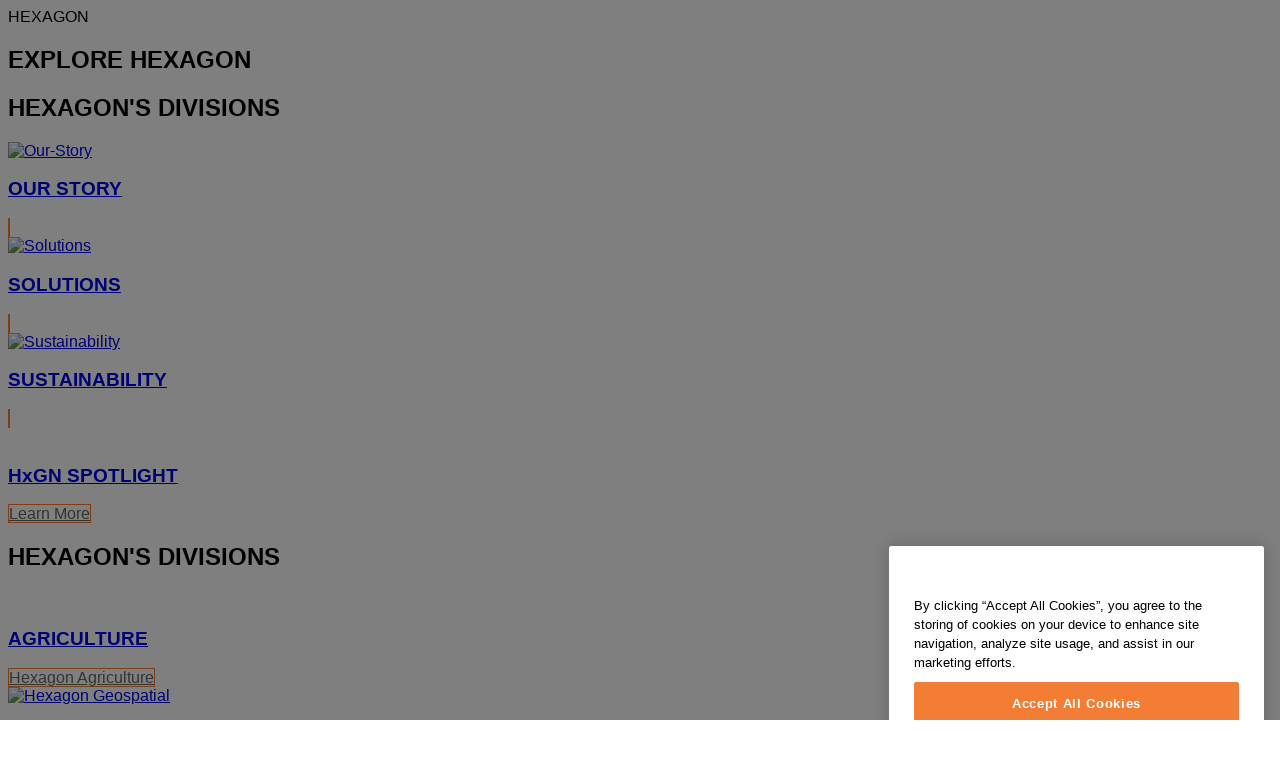

--- FILE ---
content_type: text/html; charset=utf-8
request_url: https://geomax-positioning.com/en-us
body_size: 18287
content:

<!DOCTYPE html>
<html lang="en-US">
<head>

    <!-- Google Tag Manager -->
<script>(function(w,d,s,l,i){w[l]=w[l]||[];w[l].push({'gtm.start':
new Date().getTime(),event:'gtm.js'});var f=d.getElementsByTagName(s)[0],
j=d.createElement(s),dl=l!='dataLayer'?'&l='+l:'';j.async=true;j.src=
'https://www.googletagmanager.com/gtm.js?id='+i+dl;f.parentNode.insertBefore(j,f);
})(window,document,'script','dataLayer','GTM-TTHQ6L7');</script>
<!-- End Google Tag Manager -->



        <!--
        Framework: SCF V1 | Theme: GeoMax Custom 
        Template Name: Home Page, {525eef21-9d47-4010-aa72-a1f3fd4a96d4}
        Build: #20260106.13
 
        !-->



<meta charset="utf-8">
<meta http-equiv="X-UA-Compatible" content="IE=edge">
<meta name="viewport" content="width=device-width, initial-scale=1, user-scalable=no">
        <link rel="shortcut icon" type="image/x-icon" href="/content/images/favicon/geomax/favicon.ico" />



<title>Developing, manufacturing and distributing quality construction and surveying instruments and software | GeoMax</title>


    <meta name="description" content="GeoMax  provides a  comprehensive portfolio of  construction and surveying instruments and software." />
    <meta name="keywords" content="GeoMax,  works when you do, GeoMax systems, X-PAD Office Fusion, construction warriors">


    <link rel="canonical" href="https://geomax-positioning.com/en-us/" />




<meta property="og:title" content="GeoMax Positioning" />
<meta property="og:description" content="" />
<meta property="og:url" content="https://geomax-positioning.com/en-us/" />




<meta property="twitter:card" content="" />
<meta property="twitter:title" content="GeoMax Positioning" />
<meta property="twitter:description" content="" />

<meta property="twitter:url" content="https://geomax-positioning.com/en-us/" />



                <link rel="alternate" href="https://geomax-positioning.com/fr-fr/" hreflang="fr-fr" />
                <link rel="alternate" href="https://geomax-positioning.com/de-de/" hreflang="de-de" />
                <link rel="alternate" href="https://geomax-positioning.com/en-in/" hreflang="en-in" />
                <link rel="alternate" href="https://geomax-positioning.com/it-it/" hreflang="it-it" />
                <link rel="alternate" href="https://geomax-positioning.com/es-es/" hreflang="es-es" />
                <link rel="alternate" href="https://geomax-positioning.com/ru-ru/" hreflang="ru-ru" />
                <link rel="alternate" href="https://geomax-positioning.com/" hreflang="x-default" />

    
<!-- Bootstrap -->

<link rel="stylesheet" href="https://cdnjs.cloudflare.com/ajax/libs/jqueryui/1.12.1/jquery-ui.min.css" integrity="sha256-rByPlHULObEjJ6XQxW/flG2r+22R5dKiAoef+aXWfik=" crossorigin="anonymous" />

    <link href="/Styles/styles.min.css?v=10.3.0" rel="stylesheet">
    <link href="/Styles/coveoStyles.min.css?v=10.3.0" rel="stylesheet">



<link rel="stylesheet" href="https://cdnjs.cloudflare.com/ajax/libs/malihu-custom-scrollbar-plugin/3.1.5/jquery.mCustomScrollbar.min.css"
      integrity="sha256-JHGEmB629pipTkMag9aMaw32I8zle24p3FpsEeI6oZU=" crossorigin="anonymous" />

<link rel="stylesheet" href="https://cdnjs.cloudflare.com/ajax/libs/OwlCarousel2/2.3.4/assets/owl.carousel.min.css" integrity="sha256-UhQQ4fxEeABh4JrcmAJ1+16id/1dnlOEVCFOxDef9Lw=" crossorigin="anonymous" />
<link rel="stylesheet" href="https://cdnjs.cloudflare.com/ajax/libs/OwlCarousel2/2.3.4/assets/owl.theme.default.min.css" integrity="sha256-kksNxjDRxd/5+jGurZUJd1sdR2v+ClrCl3svESBaJqw=" crossorigin="anonymous" />


<script src="https://cdnjs.cloudflare.com/ajax/libs/jquery/3.4.1/jquery.min.js" integrity="sha256-CSXorXvZcTkaix6Yvo6HppcZGetbYMGWSFlBw8HfCJo=" crossorigin="anonymous"></script>

    <link href="/Themes/GeoMax/Styles/geomax.min.css" rel="stylesheet">
        <link href="/Themes/GeoMax/GeoMax/Styles/geomax.min.css?v=10.3.0" rel="stylesheet">

<!-- HTML5 shim and Respond.js for IE8 support of HTML5 elements and media queries -->
<!-- WARNING: Respond.js doesn't work if you view the page via file:// -->
<!--[if lt IE 9]>
    <script src="https://oss.maxcdn.com/html5shiv/3.7.2/html5shiv.min.js"></script>
    <script src="https://oss.maxcdn.com/respond/1.4.2/respond.min.js"></script>
<![endif]-->

</head>


<body  class=sticky-header-body>
    <!-- BEGIN NOINDEX -->
    



<!-- Google Tag Manager (noscript) -->
<noscript><iframe src="https://www.googletagmanager.com/ns.html?id=GTM-TTHQ6L7"
height="0" width="0" style="display:none;visibility:hidden"></iframe></noscript>
<!-- End Google Tag Manager (noscript) -->

    <!-- END NOINDEX -->
    <div class="loggedinas"></div>
    



<!-- BEGIN NOINDEX -->
    <header>
        <div id="header" class="navbar navbar-default navbar-fixed-top">



            <!-- Umbrella nav -->


        <div class="umbrella-nav">
            <div class="top">
                <div class="container">
                    
                    <div class="pull-right">

                        




                        <a class="umbrella-expander" data-toggle="collapse" data-target="#umbrella" aria-expanded="false" aria-controls="collapseExample">HEXAGON<span class="caret"></span></a>
                    </div>
                    <div class="microsite-header-mobile umbrella-expander" data-toggle="collapse" data-target="#umbrella" aria-expanded="false" aria-controls="collapseExample">
                        <span class="microsite-header-mobile-data"></span>
                    </div>
                </div>
            </div>
            <div id="umbrella" class="sticky-max-ht collapse">
                <div class="container">
                    <div class="row">
                        <div class="col-lg-4 col-md-4 col-sm-4 left-nav-title">
                            <h2>EXPLORE HEXAGON</h2>
                        </div>
                        <div class="col-lg-8 col-md-8 col-sm-8 col-xs-12 visible-lg visible-sm visible-md right-nav-title">
                            <h2>HEXAGON&#39;S DIVISIONS</h2>
                        </div>
                        <div class="col-lg-4 col-md-4 col-sm-4 left-nav">
                            <div class="seperatorLine"></div>
                            <div class="row">



    <div id="{5C979B31-C1A1-4982-8F39-E105687F411E}" class="col-lg-6 col-md-6 col-sm-12 col-xs-12 umbrella-pod ">


        <div class="thumbnail module  multi-callout  module-core-theme  ">
            

                <div class="media-content image">
                            <a href=https://hexagon.com/company/our-story target=_blank class="" >
                                
<img src="/-/media/images/global components/umbrella/new/our-story.ashx?iar=0&amp;sc_lang=en-us&amp;hash=B4EACE4353DE1FD9F5B6FE2CB7150C51" class="img-responsive hidden-xs" alt="Our-Story" />

                            </a>

                </div>
                                <div class="caption">
                        <div class="text">
                            <h3>
                                <a href=https://hexagon.com/company/our-story target=_blank>
                                    
OUR STORY                                </a>
                            </h3>
                            <div class="mobile-version abstract-txt">
                                
                            </div>
                            <div class="desktop-version abstract-txt">
                                
                            </div>
                        </div>
                    </div>
                                <div class="buttons">
                        <div class="btn-wrap">
<a href="https://hexagon.com/company/our-story" class="btn btn-primary linkBtn" target="_blank" rel="noopener noreferrer" role="button" ></a>                        </div>
                    </div>

        </div>
    </div>



    <div id="{15BB3A6A-3060-4964-AD4E-4C67BB28E54A}" class="col-lg-6 col-md-6 col-sm-12 col-xs-12 umbrella-pod ">


        <div class="thumbnail module  multi-callout  module-core-theme  ">
            

                <div class="media-content image">
                            <a href=https://hexagon.com/solutions target=_blank class="" >
                                
<img src="/-/media/images/global components/umbrella/new/solutions.ashx?h=428&amp;iar=0&amp;w=800&amp;sc_lang=en-us&amp;hash=2D4B8C1EAE3F7DA3F9AFD3E94000D9EE" class="img-responsive hidden-xs" alt="Solutions" />

                            </a>

                </div>
                                <div class="caption">
                        <div class="text">
                            <h3>
                                <a href=https://hexagon.com/solutions target=_blank>
                                    
SOLUTIONS                                </a>
                            </h3>
                            <div class="mobile-version abstract-txt">
                                
                            </div>
                            <div class="desktop-version abstract-txt">
                                
                            </div>
                        </div>
                    </div>
                                <div class="buttons">
                        <div class="btn-wrap">
<a href="https://hexagon.com/solutions" class="btn btn-primary linkBtn" target="_blank" rel="noopener noreferrer" role="button" ></a>                        </div>
                    </div>

        </div>
    </div>



    <div id="{05325F99-F4BF-40A1-8AB2-F62C13B1F610}" class="col-lg-6 col-md-6 col-sm-12 col-xs-12 umbrella-pod ">


        <div class="thumbnail module  multi-callout  module-core-theme  ">
            

                <div class="media-content image">
                            <a href=https://hexagon.com/company/sustainability target=_blank class="" >
                                
<img src="/-/media/images/global components/umbrella/new/sustainability.ashx?h=428&amp;iar=0&amp;w=800&amp;sc_lang=en-us&amp;hash=10FFB117A9E642B0DA62AED34BF43A26" class="img-responsive hidden-xs" alt="Sustainability" />

                            </a>

                </div>
                                <div class="caption">
                        <div class="text">
                            <h3>
                                <a href=https://hexagon.com/company/sustainability target=_blank>
                                    
SUSTAINABILITY                                </a>
                            </h3>
                            <div class="mobile-version abstract-txt">
                                
                            </div>
                            <div class="desktop-version abstract-txt">
                                
                            </div>
                        </div>
                    </div>
                                <div class="buttons">
                        <div class="btn-wrap">
<a href="https://hexagon.com/company/sustainability" class="btn btn-primary linkBtn" target="_blank" rel="noopener noreferrer" role="button" ></a>                        </div>
                    </div>

        </div>
    </div>



    <div id="{97B6B6D8-9F6A-453E-80FE-D6FD8AF977FE}" class="col-lg-6 col-md-6 col-sm-12 col-xs-12 umbrella-pod ">


        <div class="thumbnail module  multi-callout  module-core-theme  ">
            

                <div class="media-content image">
                            <a href=https://hxgnspotlight.com/ target=_blank class="" >
                                
<img src="/-/media/images/global components/umbrella/hxgn spotlight.ashx?h=428&amp;iar=0&amp;w=800&amp;sc_lang=en-us&amp;hash=38D7D0C036D2A2A122F7128D29A186F2" class="img-responsive hidden-xs" alt="" />

                            </a>

                </div>
                                <div class="caption">
                        <div class="text">
                            <h3>
                                <a href=https://hxgnspotlight.com/ target=_blank>
                                    
HxGN SPOTLIGHT                                </a>
                            </h3>
                            <div class="mobile-version abstract-txt">
                                
                            </div>
                            <div class="desktop-version abstract-txt">
                                
                            </div>
                        </div>
                    </div>
                                <div class="buttons">
                        <div class="btn-wrap">
<a href="https://hxgnspotlight.com/" class="btn btn-primary linkBtn" target="_blank" title="Learn More" rel="noopener noreferrer" role="button" >Learn More</a>                        </div>
                    </div>

        </div>
    </div>

                            </div>
                        </div>
                        <div class="col-xs-12 visible-xs right-nav-title">
                            <h2>HEXAGON&#39;S DIVISIONS</h2>
                        </div>
                        <div class="col-lg-8 col-md-8 col-sm-8 col-xs 12 right-nav">
                            <div class="row">



    <div id="{F42B5D27-52EE-4EF9-8419-13B8208B3D99}" class="col-lg-3 col-md-3 col-sm-6 col-xs-12 umbrella-pod ">


        <div class="thumbnail module  multi-callout  module-Hexagon  ">
            

                <div class="media-content image">
                            <a href=https://hexagon.com/company/divisions/agriculture target=_blank class="" >
                                
<img src="/-/media/images/global components/umbrella/new/pod_ag.ashx?h=100&amp;iar=0&amp;w=190&amp;hash=ABF8A0652B5DF20966F30792B6280E6C" class="img-responsive hidden-xs" alt="" />

                            </a>

                </div>
                                <div class="caption">
                        <div class="text">
                            <h3>
                                <a href=https://hexagon.com/company/divisions/agriculture target=_blank>
                                    
AGRICULTURE                                </a>
                            </h3>
                            <div class="mobile-version abstract-txt">
                                
                            </div>
                            <div class="desktop-version abstract-txt">
                                
                            </div>
                        </div>
                    </div>
                                <div class="buttons">
                        <div class="btn-wrap">
<a href="https://hexagon.com/company/divisions/agriculture" class="btn btn-primary linkBtn" target="_blank" rel="noopener noreferrer" role="button" >Hexagon Agriculture</a>                        </div>
                    </div>

        </div>
    </div>



    <div id="{37AD0BAB-41BE-43F6-8F87-10D2C3A070C5}" class="col-lg-3 col-md-3 col-sm-6 col-xs-12 umbrella-pod ">


        <div class="thumbnail module  multi-callout  module-Hexagon  ">
            

                <div class="media-content image">
                            <a href=https://hexagon.com/company/divisions/asset-lifecycle-intelligence target=_blank class="" >
                                
<img src="/-/media/images/global components/umbrella/new/pod_ppm.ashx?h=100&amp;iar=0&amp;w=190&amp;hash=E6AFBE31202B34E80FBA623884DB4EBA" class="img-responsive hidden-xs" alt="Hexagon Geospatial" />

                            </a>

                </div>
                                <div class="caption">
                        <div class="text">
                            <h3>
                                <a href=https://hexagon.com/company/divisions/asset-lifecycle-intelligence target=_blank>
                                    
ASSET LIFECYCLE INTELLIGENCE                                </a>
                            </h3>
                            <div class="mobile-version abstract-txt">
                                
                            </div>
                            <div class="desktop-version abstract-txt">
                                
                            </div>
                        </div>
                    </div>
                                <div class="buttons">
                        <div class="btn-wrap">
<a href="https://hexagon.com/company/divisions/asset-lifecycle-intelligence" class="btn btn-primary linkBtn" target="_blank" rel="noopener noreferrer" role="button" >PPM</a>                        </div>
                    </div>

        </div>
    </div>



    <div id="{7988C4F1-34CA-46E8-B88F-88B4622884E5}" class="col-lg-3 col-md-3 col-sm-6 col-xs-12 umbrella-pod ">


        <div class="thumbnail module  multi-callout  module-Hexagon  ">
            

                <div class="media-content image">
                            <a href=https://hexagon.com/company/divisions/autonomy-and-positioning target=_blank class="" >
                                
<img src="/-/media/images/global components/umbrella/new/pod_pi.ashx?h=100&amp;iar=0&amp;w=190&amp;hash=6D1378409BDFE8BCD2FA08AB4242B991" class="img-responsive hidden-xs" alt="Hexagon Geospatial" />

                            </a>

                </div>
                                <div class="caption">
                        <div class="text">
                            <h3>
                                <a href=https://hexagon.com/company/divisions/autonomy-and-positioning target=_blank>
                                    
AUTONOMY & POSITIONING                                </a>
                            </h3>
                            <div class="mobile-version abstract-txt">
                                
                            </div>
                            <div class="desktop-version abstract-txt">
                                
                            </div>
                        </div>
                    </div>
                                <div class="buttons">
                        <div class="btn-wrap">
<a href="https://hexagon.com/company/divisions/autonomy-and-positioning" class="btn btn-primary linkBtn" target="_blank" rel="noopener noreferrer" role="button" ></a>                        </div>
                    </div>

        </div>
    </div>



    <div id="{C63625C3-D301-4CB9-AA31-F7A7840CECF1}" class="col-lg-3 col-md-3 col-sm-6 col-xs-12 umbrella-pod ">


        <div class="thumbnail module  multi-callout  module-Hexagon  ">
            

                <div class="media-content image">
                            <a href=https://hexagon.com/company/divisions/geosystems target=_blank class="" >
                                
<img src="/-/media/images/global components/umbrella/new/pod_geo.ashx?h=100&amp;iar=0&amp;w=190&amp;hash=AF4BF68E67A0F605BFB70FAD466009A8" class="img-responsive hidden-xs" alt="Hexagon Geospatial" />

                            </a>

                </div>
                                <div class="caption">
                        <div class="text">
                            <h3>
                                <a href=https://hexagon.com/company/divisions/geosystems target=_blank>
                                    
GEOSYSTEMS                                </a>
                            </h3>
                            <div class="mobile-version abstract-txt">
                                
                            </div>
                            <div class="desktop-version abstract-txt">
                                
                            </div>
                        </div>
                    </div>
                                <div class="buttons">
                        <div class="btn-wrap">
<a href="https://hexagon.com/company/divisions/geosystems" class="btn btn-primary linkBtn" target="_blank" rel="noopener noreferrer" role="button" ></a>                        </div>
                    </div>

        </div>
    </div>



    <div id="{E4844C05-6D93-47CE-8DC7-B89173C2F93C}" class="col-lg-3 col-md-3 col-sm-6 col-xs-12 umbrella-pod ">


        <div class="thumbnail module  multi-callout  module-Hexagon  ">
            

                <div class="media-content image">
                            <a href=https://hexagon.com/company/divisions/manufacturing-intelligence target=_blank class="" >
                                
<img src="/-/media/images/global components/umbrella/new/pod_mi.ashx?h=100&amp;iar=0&amp;w=190&amp;hash=6107C41107AF0280640BD9A1AF74EBCD" class="img-responsive hidden-xs" alt="Hexagon Geospatial" />

                            </a>

                </div>
                                <div class="caption">
                        <div class="text">
                            <h3>
                                <a href=https://hexagon.com/company/divisions/manufacturing-intelligence target=_blank>
                                    
MANUFACTURING INTELLIGENCE                                </a>
                            </h3>
                            <div class="mobile-version abstract-txt">
                                
                            </div>
                            <div class="desktop-version abstract-txt">
                                
                            </div>
                        </div>
                    </div>
                                <div class="buttons">
                        <div class="btn-wrap">
<a href="https://hexagon.com/company/divisions/manufacturing-intelligence" class="btn btn-primary linkBtn" target="_blank" title="HexagonMI" rel="noopener noreferrer" role="button" >HexagonMI</a>                        </div>
                    </div>

        </div>
    </div>



    <div id="{26AD2D7F-2B3D-476E-8E17-AB158E6F826C}" class="col-lg-3 col-md-3 col-sm-6 col-xs-12 umbrella-pod ">


        <div class="thumbnail module  multi-callout  module-Hexagon  ">
            

                <div class="media-content image">
                            <a href=https://hexagon.com/company/divisions/mining target=_blank class="" >
                                
<img src="/-/media/images/global components/umbrella/new/pod_min.ashx?h=100&amp;iar=0&amp;w=190&amp;hash=D257564B1943EB0A59F6ABF5F6619876" class="img-responsive hidden-xs" alt="Hexagon Mining" />

                            </a>

                </div>
                                <div class="caption">
                        <div class="text">
                            <h3>
                                <a href=https://hexagon.com/company/divisions/mining target=_blank>
                                    
MINING                                </a>
                            </h3>
                            <div class="mobile-version abstract-txt">
                                
                            </div>
                            <div class="desktop-version abstract-txt">
                                
                            </div>
                        </div>
                    </div>
                                <div class="buttons">
                        <div class="btn-wrap">
<a href="https://hexagon.com/company/divisions/mining" class="btn btn-primary linkBtn" target="_blank" rel="noopener noreferrer" role="button" >Learn More</a>                        </div>
                    </div>

        </div>
    </div>



    <div id="{27160BDF-9B44-4A54-A363-24126BAE00A6}" class="col-lg-3 col-md-3 col-sm-6 col-xs-12 umbrella-pod ">


        <div class="thumbnail module  multi-callout  module-Hexagon  ">
            

                <div class="media-content image">
                            <a href=https://hexagon.com/company/divisions/safety-infrastructure-geospatial target=_blank class="" >
                                
<img src="/-/media/images/global components/umbrella/new/pod_si.ashx?h=100&amp;iar=0&amp;w=190&amp;hash=5D580BB6677F125D7AA48ADF3BE948EB" class="img-responsive hidden-xs" alt="" />

                            </a>

                </div>
                                <div class="caption">
                        <div class="text">
                            <h3>
                                <a href=https://hexagon.com/company/divisions/safety-infrastructure-geospatial target=_blank>
                                    
SAFETY & INFRASTRUCTURE                                </a>
                            </h3>
                            <div class="mobile-version abstract-txt">
                                
                            </div>
                            <div class="desktop-version abstract-txt">
                                
                            </div>
                        </div>
                    </div>
                                <div class="buttons">
                        <div class="btn-wrap">
<a href="https://hexagon.com/company/divisions/safety-infrastructure-geospatial" class="btn btn-primary linkBtn" target="_blank" rel="noopener noreferrer" role="button" >Learn More</a>                        </div>
                    </div>

        </div>
    </div>



    <div id="{45C0AA6B-BB08-4BED-B8AE-9F4A6467DA51}" class="col-lg-3 col-md-3 col-sm-6 col-xs-12 umbrella-pod ">


        <div class="thumbnail module  multi-callout  module-Hexagon  ">
            

                <div class="media-content image">
                            <a href=https://hexagon.com/company/divisions/xalt-solutions target=_blank class="" >
                                
<img src="/-/media/images/global components/umbrella/xalt.ashx?h=100&amp;iar=0&amp;w=186&amp;sc_lang=en-us&amp;hash=A0F1D0432330237D74F65BC53B784B25" class="img-responsive hidden-xs" alt="XALT" />

                            </a>

                </div>
                                <div class="caption">
                        <div class="text">
                            <h3>
                                <a href=https://hexagon.com/company/divisions/xalt-solutions target=_blank>
                                    
XALT SOLUTIONS                                </a>
                            </h3>
                            <div class="mobile-version abstract-txt">
                                
                            </div>
                            <div class="desktop-version abstract-txt">
                                
                            </div>
                        </div>
                    </div>
                                <div class="buttons">
                        <div class="btn-wrap">
<a href="https://hexagon.com/company/divisions/xalt-solutions" class="btn btn-primary linkBtn" target="_blank" rel="noopener noreferrer" role="button" >XALT</a>                        </div>
                    </div>

        </div>
    </div>
                            </div>
                        </div>
                    </div>
                </div>
            </div>
        </div>
<!-- Ends Umbrella nav -->
            <div class="desktop-header">
                <div class="inner-header">
                    <div class="container">
                        <div class="logos-tools">
                            <div class="logos pull-left">
                                <div class="logo">
    <ul class="list-inline">
            <li>
                <a href="/en-us/" target="">
                            <img src="/-/media/images/geomax/logos and icons/geomax logo_homepage_1113.ashx?sc_lang=en-us" alt="Logo" />
                </a>
            </li>

    </ul>
</div>






                            </div>
                                <div class="tools visible-lg">
                                    
                                    




    <div class="container-lang">
        <!-- language slector Button -->
        <div class="lang-nav">
            <a href="#" class="language-selector button">US - English<span class="caret"></span></a>
        </div>
        <!-- mega navigation language -->
        <div class="outerWrapper threeColumn">
            <div class="container-lang">
                <div class="innerWrapper">
                    <!-- header -->
                    <div class="lang-header">
                        <h4>Select Country</h4>
                            <a href="https://geomax-positioning.com/">Corporate Website (global)</a>
                    </div>
                    <!-- language country list -->
                    <div class="content-nav">
                            <div class="colRegion">
                                <div class="regionHeader">
                                    <img src="/-/media/images/geomax/maps/map-usa.ashx?sc_lang=en-us&amp;hash=597C4F3767F4885BD5BC96A110E6FC24" alt="Americas">
                                    <h3>Americas</h3>
                                </div>
                                <ul>
                                        <li>
                                            <span class="countryLang">United States</span>
                                            <ul>
                                                            <li><a href="https://geomax-positioning.com/en-us/">English</a></li>

                                            </ul>
                                        </li>
                                        <li>
                                            <span class="countryLang">Canada</span>
                                            <ul>
                                                            <li><a href="https://geomax-positioning.com/fr-fr/">French</a></li>

                                            </ul>
                                        </li>
                                </ul>
                            </div>
                            <div class="colRegion">
                                <div class="regionHeader">
                                    <img src="/-/media/images/geomax/maps/map-asia.ashx?sc_lang=en-us&amp;hash=C3BEA8AED34A5F13A45D0854FA8F57FE" alt="Asia">
                                    <h3>Asia</h3>
                                </div>
                                <ul>
                                        <li>
                                            <span class="countryLang">India</span>
                                            <ul>
                                                            <li><a href="https://geomax-positioning.com/en-in/">English</a></li>

                                            </ul>
                                        </li>
                                        <li>
                                            <span class="countryLang">Kazakhstan</span>
                                            <ul>
                                                            <li><a href="https://geomax-positioning.com/ru-ru/">Russian</a></li>

                                            </ul>
                                        </li>
                                </ul>
                            </div>
                            <div class="colRegion">
                                <div class="regionHeader">
                                    <img src="/-/media/images/geomax/maps/map-europe.ashx?sc_lang=en-us&amp;hash=F26BE2E42BFDF1BE504880D01F78B45C" alt="Europe">
                                    <h3>Europe</h3>
                                </div>
                                <ul>
                                        <li>
                                            <span class="countryLang">France</span>
                                            <ul>
                                                            <li><a href="https://geomax-positioning.com/fr-fr/">French</a></li>

                                            </ul>
                                        </li>
                                        <li>
                                            <span class="countryLang">Germany</span>
                                            <ul>
                                                            <li><a href="https://geomax-positioning.com/de-de/">German</a></li>

                                            </ul>
                                        </li>
                                        <li>
                                            <span class="countryLang">Italy</span>
                                            <ul>
                                                            <li><a href="https://geomax-positioning.com/it-it/">Italian</a></li>

                                            </ul>
                                        </li>
                                        <li>
                                            <span class="countryLang">Spain</span>
                                            <ul>
                                                            <li><a href="https://geomax-positioning.com/es-es/">Spanish</a></li>

                                            </ul>
                                        </li>
                                </ul>
                            </div>
                    </div>
                </div>
            </div>
        </div>
    </div>

                                    




<div class="custom-search">
    <form method="get"
          action="/en-us/search-results"
          class="header-search-form">
        <input type="text"
               name="keyword"
               class="search-input"
               placeholder="Search"
               value="" />
        
        <span class="search-iconbox"></span>
        <button type="submit" class="search-submit"><span class="glyphicon glyphicon-search search-icon"></span></button>

    </form>
</div>
                                </div>
                            <!-- Mobile hamburger Icon -->
                            <div class="icon-menu pull-right visible-xs visible-sm visible-md">
                                <button type="button" class="mob-menu" data-toggle="offcanvas">
                                    <span class="icon-bar"></span>
                                    <span class="icon-bar"></span>
                                    <span class="icon-bar"></span>
                                </button>
                            </div>
                            <!-- Ends Mobile hamburger Icon -->
                        </div>
                        
                        <div class="items-nav">
                            <div class="tools-nav pull-right visible-lg">
                                

<nav role="navigation">
    <div class="nav-links">
        <ul class="list-inline">
<li class='has-menu' >                <a href="/en-us/products/software/x-pad-suite" target="_self">X-PAD SUITE</a>
                    <div class="dropdown-menu multi-level" role="menu" aria-labelledby="dropdownMenu">
                        <ul class="sub-menu">
<li>                                <a href="/en-us/products/x-pad-365/x-pad-365-overview" target="_self">X-PAD 365</a>
</li><li>                                <a href="/en-us/products/software/x-pad-suite/x-pad-ultimate-survey" target="_self">X-PAD Ultimate Survey</a>
</li><li>                                <a href="/en-us/products/software/x-pad-suite/x-pad-ultimate-build" target="_self">X-PAD Ultimate Build</a>
</li><li>                                <a href="/en-us/products/software/x-pad-suite/x-pad-fusion" target="_self">X-PAD Office Fusion</a>
</li><li>                                <a href="#" target="_self">X-PAD GO &amp;amp; Zoom10</a>
</li><li>                                <a href="https://help.geomax-positioning.com/" target="_blank">Software Help Portal</a>
</li>                        </ul>
                    </div>
</li><li class='has-menu' >                <a href="/en-us/applications" target="_self">Systems</a>
                    <div class="dropdown-menu multi-level" role="menu" aria-labelledby="dropdownMenu">
                        <ul class="sub-menu">
<li class='dropdown-submenu' >                                <a href="/en-us/applications/reality-capture" target="_self">Reality Capture</a>
                                    <ul class="dropdown-menu">
<li>                                                <a href="/en-us/applications/reality-capture/topographic-survey" target="_self">Topographic survey</a>
</li><li>                                                <a href="/en-us/applications/reality-capture/surface-calculation" target="_self">Surface Calculation</a>
</li><li>                                                <a href="/en-us/applications/reality-capture/photogrammetry" target="_self">Photogrammetry</a>
</li><li>                                                <a href="/en-us/applications/reality-capture/drone-survey" target="_self">Drone Survey</a>
</li><li>                                                <a href="/en-us/applications/reality-capture/3d-applications" target="_self">3D Applications</a>
</li>                                    </ul>
</li><li>                                <a href="/en-us/applications/planning" target="_self">Planning</a>
</li><li>                                <a href="/en-us/applications/site-preparation" target="_self">Site Preparation</a>
</li><li>                                <a href="/en-us/applications/building-construction" target="_self">Building Construction</a>
</li><li>                                <a href="/en-us/applications/verification-and-documentation" target="_self">Verification and Documentation</a>
</li>                        </ul>
                    </div>
</li><li class='has-menu' >                <a href="/en-us/products" target="_self">Products</a>
                    <div class="dropdown-menu multi-level" role="menu" aria-labelledby="dropdownMenu">
                        <ul class="sub-menu">
<li>                                <a href="/en-us/products/laser-scanner" target="_self">Laser Scanners</a>
</li><li class='dropdown-submenu' >                                <a href="/en-us/products/total-stations" target="_self">Total Stations</a>
                                    <ul class="dropdown-menu">
<li>                                                <a href="/en-us/products/total-stations/zoom95-series" target="_self">Zoom95 Series – Robotic Total Station</a>
</li><li>                                                <a href="/en-us/products/total-stations/zoom75-series" target="_self">Zoom75 Series – Robotic Total Station</a>
</li><li>                                                <a href="/en-us/products/total-stations/x-pole" target="_self">X-Pole</a>
</li><li>                                                <a href="/en-us/products/total-stations/zoom50-series" target="_self">Zoom50 Series</a>
</li><li>                                                <a href="/en-us/products/total-stations/zoom45-series" target="_self">Zoom45 Series – Manual Total Station</a>
</li><li>                                                <a href="/en-us/products/total-stations/zipp02-series" target="_self">Zipp02 Series</a>
</li>                                    </ul>
</li><li class='dropdown-submenu' >                                <a href="/en-us/products/gnss" target="_self">GNSS</a>
                                    <ul class="dropdown-menu">
<li>                                                <a href="/en-us/products/gnss/zenith60pro" target="_self">Zenith60 Pro</a>
</li><li class='dropdown-submenu' >                                                <a href="/en-us/products/gnss/zenith60" target="_self">Zenith60</a>
                                                    <ul class="dropdown-menu">
<li>                                                                <a href="/en-us/products/gnss/zenith60/what-is-imu-surveying-construction" target="_self">What is IMU and how does it relate to surveying and construction?</a>
</li>                                                    </ul>
</li><li>                                                <a href="/en-us/products/gnss/zenith55" target="_self">Zenith55</a>
</li><li>                                                <a href="/en-us/products/gnss/zenith16-series" target="_self">Zenith16</a>
</li><li class='dropdown-submenu' >                                                <a href="/en-us/products/gnss/zenith06pro" target="_self">Zenith06 Pro&#160;</a>
                                                    <ul class="dropdown-menu">
<li>                                                                <a href="/en-us/products/gnss/zenith06pro/what-is-imu-surveying-construction" target="_self">What is IMU and how does it relate to surveying and construction?</a>
</li>                                                    </ul>
</li><li>                                                <a href="/en-us/products/gnss/zenith06" target="_self">Zenith06</a>
</li><li>                                                <a href="/en-us/products/gnss/tru35-uhf-radio" target="_self">TRU35 UHF RADIO</a>
</li>                                    </ul>
</li><li class='dropdown-submenu' >                                <a href="/en-us/products/levels" target="_self">Levels</a>
                                    <ul class="dropdown-menu">
<li>                                                <a href="/en-us/products/levels/zal300-automatic-levels-series" target="_self">ZAL300 Automatic Level Series</a>
</li><li>                                                <a href="/en-us/products/levels/zal200-automatic-levels-series" target="_self">ZAL200 Automatic Level Series</a>
</li><li>                                                <a href="/en-us/products/levels/zal100-automatic-levels-series" target="_self">ZAL100 Automatic Level Series</a>
</li>                                    </ul>
</li><li class='dropdown-submenu' >                                <a href="/en-us/products/laser-rotators" target="_self">Laser Rotators</a>
                                    <ul class="dropdown-menu">
<li class='dropdown-submenu' >                                                <a href="/en-us/products/laser-rotators/zone-series" target="_self">Zone Series</a>
                                                    <ul class="dropdown-menu">
<li>                                                                <a href="/en-us/products/laser-rotators/zone-series/zone20-h" target="_self">Zone20 H</a>
</li><li>                                                                <a href="/en-us/products/laser-rotators/zone-series/zone20-hv" target="_self">Zone20 HV</a>
</li><li>                                                                <a href="/en-us/products/laser-rotators/zone-series/zone40t" target="_self">Zone40 T</a>
</li><li>                                                                <a href="/en-us/products/laser-rotators/zone-series/zone60-hg" target="_self">Zone60 HG</a>
</li><li>                                                                <a href="/en-us/products/laser-rotators/zone-series/zone60-dg" target="_self">Zone60 DG</a>
</li><li>                                                                <a href="/en-us/products/laser-rotators/zone-series/zone75-dg" target="_self">Zone75 DG</a>
</li>                                                    </ul>
</li>                                    </ul>
</li><li class='dropdown-submenu' >                                <a href="/en-us/products/pipe-lasers" target="_self">Pipe Lasers</a>
                                    <ul class="dropdown-menu">
<li>                                                <a href="/en-us/products/pipe-lasers/zeta125-series" target="_self">Zeta125 Series</a>
</li>                                    </ul>
</li><li class='dropdown-submenu' >                                <a href="/en-us/products/field-controllers" target="_self">Field Controllers</a>
                                    <ul class="dropdown-menu">
<li>                                                <a href="/en-us/products/field-controllers/zenius08" target="_self">Zenius08</a>
</li>                                    </ul>
</li><li>                                <a href="/en-us/products/locators" target="_self">Locators</a>
</li><li>                                <a href="/en-us/products/machine-guidance" target="_self">Machine Guidance</a>
</li><li class='dropdown-submenu' >                                <a href="/en-us/products/software" target="_self">Software</a>
                                    <ul class="dropdown-menu">
<li class='dropdown-submenu' >                                                <a href="/en-us/products/software/x-pad-suite" target="_self">X-PAD SUITE</a>
                                                    <ul class="dropdown-menu">
<li>                                                                <a href="/en-us/products/x-pad-365/x-pad-365-overview" target="_self">X-PAD 365</a>
</li><li>                                                                <a href="/en-us/products/software/x-pad-suite/x-pad-ultimate-survey" target="_self">X-PAD Ultimate Survey</a>
</li><li>                                                                <a href="/en-us/products/software/x-pad-suite/x-pad-ultimate-build" target="_self">X-PAD Ultimate Build</a>
</li><li class='dropdown-submenu' >                                                                <a href="/en-us/products/software/x-pad-suite/x-pad-fusion" target="_self">X-PAD Office Fusion</a>
                                                                    <ul class="dropdown-menu">
                                                                                <li>
                                                                                    <a href="/en-us/products/software/x-pad-suite/x-pad-fusion/tutorials" target="_self">Tutorials</a>
                                                                                </li>
                                                                                <li>
                                                                                    <a href="/en-us/products/software/x-pad-suite/x-pad-fusion/x-topo" target="_self">X-TOPO</a>
                                                                                </li>
                                                                                <li>
                                                                                    <a href="/en-us/products/software/x-pad-suite/x-pad-fusion/gnss-post-processing" target="_self">GNSS Post processing</a>
                                                                                </li>
                                                                                <li>
                                                                                    <a href="/en-us/products/software/x-pad-suite/x-pad-fusion/x_photo" target="_self">X-PHOTO</a>
                                                                                </li>
                                                                                <li>
                                                                                    <a href="/en-us/products/software/x-pad-suite/x-pad-fusion/x-scan-next" target="_self">X-SCAN Next</a>
                                                                                </li>
                                                                    </ul>
</li><li>                                                                <a href="/en-us/products/software/x-pad-suite/x-pad-calmaster" target="_self">X-PAD CalMaster</a>
</li><li>                                                                <a href="/en-us/products/software/x-pad-suite/x-pad-survey-3-5" target="_self">X-PAD Survey 3.5</a>
</li>                                                    </ul>
</li>                                    </ul>
</li><li class='dropdown-submenu' >                                <a href="/en-us/products/accessories" target="_self">Accessories</a>
                                    <ul class="dropdown-menu">
<li>                                                <a href="/en-us/products/accessories/total-station-accessories" target="_self">Total Station Accessories</a>
</li><li>                                                <a href="/en-us/products/accessories/batteries-and-chargers" target="_self">Batteries &amp; Chargers</a>
</li><li>                                                <a href="/en-us/products/accessories/containers" target="_self">Containers</a>
</li><li>                                                <a href="/en-us/products/accessories/data-storage" target="_self">Data Storage </a>
</li><li>                                                <a href="/en-us/products/accessories/laser-receivers-and-remotes" target="_self">Laser Receivers and Remotes</a>
</li><li>                                                <a href="/en-us/products/accessories/poles" target="_self">Poles</a>
</li><li>                                                <a href="/en-us/products/accessories/tribrachs-and-carriers" target="_self">Tribrachs &amp; Carriers</a>
</li><li>                                                <a href="/en-us/products/accessories/tripods-and-staffs" target="_self">Tripods</a>
</li>                                    </ul>
</li>                        </ul>
                    </div>
</li><li class='has-menu' >                <a href="/en-us/services-and-support" target="_self">Services &amp; Support</a>
                    <div class="dropdown-menu multi-level" role="menu" aria-labelledby="dropdownMenu">
                        <ul class="sub-menu">
<li>                                <a href="https://help.geomax-positioning.com/" target="_blank">Help Portal</a>
</li><li>                                <a href="/en-us/services-and-support/geomax-academy" target="_self">GeoMax Academy</a>
</li><li>                                <a href="/en-us/services-and-support/quality-management" target="_self">Quality Management</a>
</li><li>                                <a href="/en-us/services-and-support/webinars" target="_self">Webinars</a>
</li>                        </ul>
                    </div>
</li><li class='has-menu' >                <a href="/en-us/about-us" target="_self">About us</a>
                    <div class="dropdown-menu multi-level" role="menu" aria-labelledby="dropdownMenu">
                        <ul class="sub-menu">
<li>                                <a href="/en-us/about-us/about-geomax" target="_self">About GeoMax</a>
</li><li>                                <a href="/en-us/about-us/success-stories" target="_self">Success Stories</a>
</li><li>                                <a href="/en-us/about-us/careers" target="_self">Careers</a>
</li><li>                                <a href="https://portal.hexagon.com/public/GeoMax" target="_blank">Downloads</a>
</li><li>                                <a href="/en-us/about-us/core-values" target="_self">Core Values</a>
</li><li>                                <a href="https://investors.hexagon.com/en/governance/guidelines-and-policies" target="_blank">CODE OF ETHICS</a>
</li><li>                                <a href="https://investors.hexagon.com/en/financial-information/reports-and-presentations" target="_blank">SUSTAINABILITY REPORT</a>
</li><li>                                <a href="/en-us/about-us/legal-documents" target="_self">Legal Documents</a>
</li><li>                                <a href="/en-us/about-us/events-calendar" target="_self">Events Calendar</a>
</li><li>                                <a href="/en-us/about-us/news" target="_self">News</a>
</li><li>                                <a href="https://hexagon.com/legal/compliance/ethics-and-compliance-reporting-system" target="_blank">Ethics &amp; Compliance Reporting System</a>
</li><li>                                <a href="https://hexagon.com/legal/compliance" target="_blank">Compliance</a>
</li>                        </ul>
                    </div>
</li><li class='has-menu' >                <a href="/en-us/contact-us" target="_self">Contact us</a>
                    <div class="dropdown-menu multi-level" role="menu" aria-labelledby="dropdownMenu">
                        <ul class="sub-menu">
<li>                                <a href="/en-us/contact-us/contact-us" target="_self">Contact Us</a>
</li><li>                                <a href="/en-us/contact-us/newsletter-sign-up" target="_self">Stay updated</a>
</li><li>                                <a href="/en-us/contact-us/request-trial" target="_self">X-PAD Ultimate Survey Trial</a>
</li><li>                                <a href="/en-us/contact-us/become-a-distributor" target="_self">Become A Partner</a>
</li><li>                                <a href="/en-us/contact-us/find-a-distributor" target="_self">Find A Dealer</a>
</li><li>                                <a href="/en-us/contact-us/q-a" target="_self">GeoMax Q&amp;A</a>
</li><li>                                <a href="/en-us/contact-us/service-partner" target="_self">Find Your Service Partner</a>
</li>                        </ul>
                    </div>
</li><li class='btn-active'>                <a href="/en-us/partner-area" target="_self">Partner Area</a>
</li><li class='btn-active'>                <a href="https://x-pad365.geomax-positioning.com/" target="_blank">Log In X-PAD 365</a>
</li><li class='btn-active'>                <a href="https://b2b.geomax-positioning.com/" target="_blank">B2B Store</a>
</li>
        </ul>
    </div>
</nav>
                            </div>
                        </div>
                    </div>
                </div>
                
<div class="outter-header">
    <div class="container">
        <div class="sub-nav">
            <a href="#" class="close icon-gen">Close</a>
                    <div class="sub-nav-container" data-sectioncontent="22BBEB5F785145AA99A98DC59158209A" data-navigationtitle="X-PAD SUITE">
                        <div class="sub-nav-header">
                            <ul class="list-inline">
                            </ul>
                            <div class="scroll-buttons">
                                <span><i class="scroll-top-button"></i></span>
                                <span><i class="scroll-bottom-button"></i></span>
                            </div>
                        </div>
                                                    <div class="sub-nav-content">

                                    <div class="view-content active" data-viewcontent="">
                                        <div class="filters-col">
                                            <ul class="list-unstyled">
                                                        <li>
                                                            <a href="/en-us/products/x-pad-365/x-pad-365-overview" class="active " data-sub="9F7041F15DCC4E119F416D4B1CD8C950" target="_self">X-PAD 365</a>
                                                        </li>
                                                        <li>
                                                            <a href="/en-us/products/software/x-pad-suite/x-pad-ultimate-survey" class=" " data-sub="4577FD28AB3E442E9DEB78AF80CFA5CC" target="_self">X-PAD Ultimate Survey</a>
                                                        </li>
                                                        <li>
                                                            <a href="/en-us/products/software/x-pad-suite/x-pad-ultimate-build" class=" " data-sub="DB7A0973162F457FB75E802639589142" target="_self">X-PAD Ultimate Build</a>
                                                        </li>
                                                        <li>
                                                            <a href="/en-us/products/software/x-pad-suite/x-pad-fusion" class=" " data-sub="264E2E95519843E48EC3CDCCC15232D9" target="_self">X-PAD Office Fusion</a>
                                                        </li>
                                                        <li>
                                                            <a href="https://help.geomax-positioning.com/" class=" " data-sub="94C593EE174B4914BE558533DBAB7E76" target="_blank">Software Help Portal</a>
                                                        </li>
                                            </ul>
                                        </div>
                                            <div class="list-col active " data-subcontent="9F7041F15DCC4E119F416D4B1CD8C950">
                                                <ul class="list-unstyled">

                                                        <li><a href="/en-us/products/x-pad-365/x-pad-365-overview" target="_self">X-PAD 365</a></li>

                                                </ul>
                                            </div>
                                            <div class="list-col  " data-subcontent="4577FD28AB3E442E9DEB78AF80CFA5CC">
                                                <ul class="list-unstyled">

                                                        <li><a href="/en-us/products/software/x-pad-suite/x-pad-ultimate-survey" target="_self">X-PAD Ultimate Survey</a></li>

                                                </ul>
                                            </div>
                                            <div class="list-col  " data-subcontent="DB7A0973162F457FB75E802639589142">
                                                <ul class="list-unstyled">

                                                        <li><a href="/en-us/products/software/x-pad-suite/x-pad-ultimate-build" target="_self">X-PAD Ultimate Build</a></li>

                                                </ul>
                                            </div>
                                            <div class="list-col  " data-subcontent="264E2E95519843E48EC3CDCCC15232D9">
                                                <ul class="list-unstyled">

                                                        <li><a href="/en-us/products/software/x-pad-suite/x-pad-fusion" target="_self">X-PAD Office Fusion</a></li>

                                                </ul>
                                            </div>
                                            <div class="list-col  " data-subcontent="218F3138FEC04ECF91DCE65790B30927">
                                                <ul class="list-unstyled">

                                                        <li><a href="#" target="_self">X-PAD GO &amp; Zoom10</a></li>

                                                </ul>
                                            </div>
                                            <div class="list-col  " data-subcontent="94C593EE174B4914BE558533DBAB7E76">
                                                <ul class="list-unstyled">

                                                        <li><a href="https://help.geomax-positioning.com/" target="_blank">Software Help Portal</a></li>

                                                </ul>
                                            </div>
                                                                                        <div class="links-col active" data-subcontent="9F7041F15DCC4E119F416D4B1CD8C950">
                                                    <div class="rich-module">
                                                        <div class="rich-module-content">
                                                            <div class="rich-module">
<div class="rich-module-content">
<!-- Data will come here -->
</div>
</div>
                                                        </div>
                                                    </div>
                                                </div>
                                                <div class="links-col " data-subcontent="4577FD28AB3E442E9DEB78AF80CFA5CC">
                                                    <div class="rich-module">
                                                        <div class="rich-module-content">
                                                            <div class="rich-module">
<div class="rich-module-content">
<!-- Data will come here -->
</div>
</div>
                                                        </div>
                                                    </div>
                                                </div>
                                                <div class="links-col " data-subcontent="DB7A0973162F457FB75E802639589142">
                                                    <div class="rich-module">
                                                        <div class="rich-module-content">
                                                            <div class="rich-module">
<div class="rich-module-content">
<!-- Data will come here -->
</div>
</div>
                                                        </div>
                                                    </div>
                                                </div>
                                                <div class="links-col " data-subcontent="264E2E95519843E48EC3CDCCC15232D9">
                                                    <div class="rich-module">
                                                        <div class="rich-module-content">
                                                            <div class="rich-module">
<div class="rich-module-content">
<!-- Data will come here -->
</div>
</div>
                                                        </div>
                                                    </div>
                                                </div>
                                                <div class="links-col " data-subcontent="218F3138FEC04ECF91DCE65790B30927">
                                                    <div class="rich-module">
                                                        <div class="rich-module-content">
                                                            <div class="rich-module">
<div class="rich-module-content">
<!-- Data will come here -->
</div>
</div>
                                                        </div>
                                                    </div>
                                                </div>
                                                <div class="links-col " data-subcontent="94C593EE174B4914BE558533DBAB7E76">
                                                    <div class="rich-module">
                                                        <div class="rich-module-content">
                                                            <div class="rich-module">
<div class="rich-module-content">
<!-- Data will come here -->
</div>
</div>
                                                        </div>
                                                    </div>
                                                </div>

                                    </div>
                            </div>
                    </div>
                    <div class="sub-nav-container" data-sectioncontent="0538C38012064ABDB2503C4ACFB98A19" data-navigationtitle="Systems">
                        <div class="sub-nav-header">
                            <ul class="list-inline">
                            </ul>
                            <div class="scroll-buttons">
                                <span><i class="scroll-top-button"></i></span>
                                <span><i class="scroll-bottom-button"></i></span>
                            </div>
                        </div>
                                                    <div class="sub-nav-content">

                                    <div class="view-content active" data-viewcontent="">
                                        <div class="filters-col">
                                            <ul class="list-unstyled">
                                                        <li>
                                                            <a href="/en-us/applications/reality-capture" class="active " data-sub="FE688647A2704D859087103F1A63C06B" target="_self">Reality Capture</a>
                                                        </li>
                                                        <li>
                                                            <a href="/en-us/applications/planning" class=" " data-sub="5E0F5BE5844446AA838345983316EE9E" target="_self">Planning</a>
                                                        </li>
                                                        <li>
                                                            <a href="/en-us/applications/site-preparation" class=" " data-sub="69365704F668480688C3DA57231F458B" target="_self">Site Preparation</a>
                                                        </li>
                                                        <li>
                                                            <a href="/en-us/applications/building-construction" class=" " data-sub="E59ACBDDF87A406FB88B6BA71A9C8892" target="_self">Building Construction</a>
                                                        </li>
                                                        <li>
                                                            <a href="/en-us/applications/verification-and-documentation" class=" " data-sub="B8DA4295AC0C4F97AB31F5C498A57ECD" target="_self">Verification and Documentation</a>
                                                        </li>
                                            </ul>
                                        </div>
                                            <div class="list-col active " data-subcontent="FE688647A2704D859087103F1A63C06B">
                                                <ul class="list-unstyled">

                                                                <li>
                                                                    <a href="/en-us/applications/reality-capture/topographic-survey"  target="_self">Topographic survey</a>
                                                                </li>
                                                                <li>
                                                                    <a href="/en-us/applications/reality-capture/surface-calculation"  target="_self">Surface Calculation</a>
                                                                </li>
                                                                <li>
                                                                    <a href="/en-us/applications/reality-capture/photogrammetry"  target="_self">Photogrammetry</a>
                                                                </li>
                                                                <li>
                                                                    <a href="/en-us/applications/reality-capture/drone-survey"  target="_self">Drone Survey</a>
                                                                </li>
                                                                <li>
                                                                    <a href="/en-us/applications/reality-capture/3d-applications"  target="_self">3D Applications</a>
                                                                </li>

                                                </ul>
                                            </div>
                                            <div class="list-col  " data-subcontent="5E0F5BE5844446AA838345983316EE9E">
                                                <ul class="list-unstyled">

                                                        <li><a href="/en-us/applications/planning" target="_self">Planning</a></li>

                                                </ul>
                                            </div>
                                            <div class="list-col  " data-subcontent="69365704F668480688C3DA57231F458B">
                                                <ul class="list-unstyled">

                                                        <li><a href="/en-us/applications/site-preparation" target="_self">Site Preparation</a></li>

                                                </ul>
                                            </div>
                                            <div class="list-col  " data-subcontent="E59ACBDDF87A406FB88B6BA71A9C8892">
                                                <ul class="list-unstyled">

                                                        <li><a href="/en-us/applications/building-construction" target="_self">Building Construction</a></li>

                                                </ul>
                                            </div>
                                            <div class="list-col  " data-subcontent="B8DA4295AC0C4F97AB31F5C498A57ECD">
                                                <ul class="list-unstyled">

                                                        <li><a href="/en-us/applications/verification-and-documentation" target="_self">Verification and Documentation</a></li>

                                                </ul>
                                            </div>
                                                                                        <div class="links-col active" data-subcontent="FE688647A2704D859087103F1A63C06B">
                                                    <div class="rich-module">
                                                        <div class="rich-module-content">
                                                            <div class="rich-module">
<div class="rich-module-content">
<!-- Data will come here -->
</div>
</div>
                                                        </div>
                                                    </div>
                                                </div>
                                                <div class="links-col " data-subcontent="5E0F5BE5844446AA838345983316EE9E">
                                                    <div class="rich-module">
                                                        <div class="rich-module-content">
                                                            <div class="rich-module">
<div class="rich-module-content">
<!-- Data will come here -->
</div>
</div>
                                                        </div>
                                                    </div>
                                                </div>
                                                <div class="links-col " data-subcontent="69365704F668480688C3DA57231F458B">
                                                    <div class="rich-module">
                                                        <div class="rich-module-content">
                                                            <div class="rich-module">
<div class="rich-module-content">
<!-- Data will come here -->
</div>
</div>
                                                        </div>
                                                    </div>
                                                </div>
                                                <div class="links-col " data-subcontent="E59ACBDDF87A406FB88B6BA71A9C8892">
                                                    <div class="rich-module">
                                                        <div class="rich-module-content">
                                                            <div class="rich-module">
<div class="rich-module-content">
<!-- Data will come here -->
</div>
</div>
                                                        </div>
                                                    </div>
                                                </div>
                                                <div class="links-col " data-subcontent="B8DA4295AC0C4F97AB31F5C498A57ECD">
                                                    <div class="rich-module">
                                                        <div class="rich-module-content">
                                                            <div class="rich-module">
<div class="rich-module-content">
<!-- Data will come here -->
</div>
</div>
                                                        </div>
                                                    </div>
                                                </div>

                                    </div>
                            </div>
                    </div>
                    <div class="sub-nav-container" data-sectioncontent="6E012D70012543988E4E4A81F52E7B60" data-navigationtitle="Products">
                        <div class="sub-nav-header">
                            <ul class="list-inline">
                            </ul>
                            <div class="scroll-buttons">
                                <span><i class="scroll-top-button"></i></span>
                                <span><i class="scroll-bottom-button"></i></span>
                            </div>
                        </div>
                                                    <div class="sub-nav-content">

                                    <div class="view-content active" data-viewcontent="">
                                        <div class="filters-col">
                                            <ul class="list-unstyled">
                                                        <li>
                                                            <a href="/en-us/products/laser-scanner" class="active " data-sub="18AA08AB7DC548E9ABCBD4C4D22D6A7A" target="_self">Laser Scanners</a>
                                                        </li>
                                                        <li>
                                                            <a href="/en-us/products/total-stations" class=" " data-sub="0BF0CE273743408DB01AEC6B83313D8A" target="_self">Total Stations</a>
                                                        </li>
                                                        <li>
                                                            <a href="/en-us/products/gnss" class=" " data-sub="70310CD2E02C41B7AE344297E2D387AE" target="_self">GNSS</a>
                                                        </li>
                                                        <li>
                                                            <a href="/en-us/products/levels" class=" " data-sub="B1867AB638AF40778BF74702DA6F1FF2" target="_self">Levels</a>
                                                        </li>
                                                        <li>
                                                            <a href="/en-us/products/laser-rotators" class=" " data-sub="E5197ED92F32412D8D2D14A5698C1E23" target="_self">Laser Rotators</a>
                                                        </li>
                                                        <li>
                                                            <a href="/en-us/products/pipe-lasers" class=" " data-sub="8D493BE17CCD4F56AB00EB895973B32B" target="_self">Pipe Lasers</a>
                                                        </li>
                                                        <li>
                                                            <a href="/en-us/products/field-controllers" class=" " data-sub="3A1DEDBB2B914005AF4B1015CC40046F" target="_self">Field Controllers</a>
                                                        </li>
                                                        <li>
                                                            <a href="/en-us/products/locators" class=" " data-sub="F08B3735813F49249BD3BD6AC8F8E82B" target="_self">Locators</a>
                                                        </li>
                                                        <li>
                                                            <a href="/en-us/products/machine-guidance" class=" " data-sub="EB3002E609B745359BB3D7B249D5AC98" target="_self">Machine Guidance</a>
                                                        </li>
                                                        <li>
                                                            <a href="/en-us/products/software" class=" " data-sub="6A3647B6D5B249E8ABA32B7F153A86AE" target="_self">Software</a>
                                                        </li>
                                                        <li>
                                                            <a href="/en-us/products/accessories" class=" " data-sub="E69963F837AC4D6FA5AC64DE3ECEF843" target="_self">Accessories</a>
                                                        </li>
                                            </ul>
                                        </div>
                                            <div class="list-col active " data-subcontent="18AA08AB7DC548E9ABCBD4C4D22D6A7A">
                                                <ul class="list-unstyled">

                                                        <li><a href="/en-us/products/laser-scanner" target="_self">Laser Scanners</a></li>

                                                </ul>
                                            </div>
                                            <div class="list-col  " data-subcontent="0BF0CE273743408DB01AEC6B83313D8A">
                                                <ul class="list-unstyled">

                                                                <li>
                                                                    <a href="/en-us/products/total-stations/zoom95-series"  target="_self">Zoom95 Series – Robotic Total Station</a>
                                                                </li>
                                                                <li>
                                                                    <a href="/en-us/products/total-stations/zoom75-series"  target="_self">Zoom75 Series – Robotic Total Station</a>
                                                                </li>
                                                                <li>
                                                                    <a href="/en-us/products/total-stations/x-pole"  target="_self">X-Pole</a>
                                                                </li>
                                                                <li>
                                                                    <a href="/en-us/products/total-stations/zoom50-series"  target="_self">Zoom50 Series</a>
                                                                </li>
                                                                <li>
                                                                    <a href="/en-us/products/total-stations/zoom45-series"  target="_self">Zoom45 Series – Manual Total Station</a>
                                                                </li>
                                                                <li>
                                                                    <a href="/en-us/products/total-stations/zipp02-series"  target="_self">Zipp02 Series</a>
                                                                </li>

                                                </ul>
                                            </div>
                                            <div class="list-col  " data-subcontent="70310CD2E02C41B7AE344297E2D387AE">
                                                <ul class="list-unstyled">

                                                                <li>
                                                                    <a href="/en-us/products/gnss/zenith60pro"  target="_self">Zenith60 Pro</a>
                                                                </li>
                                                                <li>
                                                                    <a href="/en-us/products/gnss/zenith60"  target="_self">Zenith60</a>
                                                                </li>
                                                                <li>
                                                                    <a href="/en-us/products/gnss/zenith55"  target="_self">Zenith55</a>
                                                                </li>
                                                                <li>
                                                                    <a href="/en-us/products/gnss/zenith16-series"  target="_self">Zenith16</a>
                                                                </li>
                                                                <li>
                                                                    <a href="/en-us/products/gnss/zenith06pro"  target="_self">Zenith06 Pro&#160;</a>
                                                                </li>
                                                                <li>
                                                                    <a href="/en-us/products/gnss/zenith06"  target="_self">Zenith06</a>
                                                                </li>
                                                                <li>
                                                                    <a href="/en-us/products/gnss/tru35-uhf-radio"  target="_self">TRU35 UHF RADIO</a>
                                                                </li>

                                                </ul>
                                            </div>
                                            <div class="list-col  " data-subcontent="B1867AB638AF40778BF74702DA6F1FF2">
                                                <ul class="list-unstyled">

                                                                <li>
                                                                    <a href="/en-us/products/levels/zal300-automatic-levels-series"  target="_self">ZAL300 Automatic Level Series</a>
                                                                </li>
                                                                <li>
                                                                    <a href="/en-us/products/levels/zal200-automatic-levels-series"  target="_self">ZAL200 Automatic Level Series</a>
                                                                </li>
                                                                <li>
                                                                    <a href="/en-us/products/levels/zal100-automatic-levels-series"  target="_self">ZAL100 Automatic Level Series</a>
                                                                </li>

                                                </ul>
                                            </div>
                                            <div class="list-col  " data-subcontent="E5197ED92F32412D8D2D14A5698C1E23">
                                                <ul class="list-unstyled">

                                                                <li>
                                                                    <a href="/en-us/products/laser-rotators/zone-series"  target="_self">Zone Series</a>
                                                                </li>

                                                </ul>
                                            </div>
                                            <div class="list-col  " data-subcontent="8D493BE17CCD4F56AB00EB895973B32B">
                                                <ul class="list-unstyled">

                                                                <li>
                                                                    <a href="/en-us/products/pipe-lasers/zeta125-series"  target="_self">Zeta125 Series</a>
                                                                </li>

                                                </ul>
                                            </div>
                                            <div class="list-col  " data-subcontent="3A1DEDBB2B914005AF4B1015CC40046F">
                                                <ul class="list-unstyled">

                                                                <li>
                                                                    <a href="/en-us/products/field-controllers/zenius08"  target="_self">Zenius08</a>
                                                                </li>

                                                </ul>
                                            </div>
                                            <div class="list-col  " data-subcontent="F08B3735813F49249BD3BD6AC8F8E82B">
                                                <ul class="list-unstyled">

                                                        <li><a href="/en-us/products/locators" target="_self">Locators</a></li>

                                                </ul>
                                            </div>
                                            <div class="list-col  " data-subcontent="EB3002E609B745359BB3D7B249D5AC98">
                                                <ul class="list-unstyled">

                                                        <li><a href="/en-us/products/machine-guidance" target="_self">Machine Guidance</a></li>

                                                </ul>
                                            </div>
                                            <div class="list-col  " data-subcontent="6A3647B6D5B249E8ABA32B7F153A86AE">
                                                <ul class="list-unstyled">

                                                                <li>
                                                                    <a href="/en-us/products/software/x-pad-suite"  target="_self">X-PAD SUITE</a>
                                                                </li>

                                                </ul>
                                            </div>
                                            <div class="list-col  " data-subcontent="E69963F837AC4D6FA5AC64DE3ECEF843">
                                                <ul class="list-unstyled">

                                                                <li>
                                                                    <a href="/en-us/products/accessories/total-station-accessories"  target="_self">Total Station Accessories</a>
                                                                </li>
                                                                <li>
                                                                    <a href="/en-us/products/accessories/batteries-and-chargers"  target="_self">Batteries &amp; Chargers</a>
                                                                </li>
                                                                <li>
                                                                    <a href="/en-us/products/accessories/containers"  target="_self">Containers</a>
                                                                </li>
                                                                <li>
                                                                    <a href="/en-us/products/accessories/data-storage"  target="_self">Data Storage </a>
                                                                </li>
                                                                <li>
                                                                    <a href="/en-us/products/accessories/laser-receivers-and-remotes"  target="_self">Laser Receivers and Remotes</a>
                                                                </li>
                                                                <li>
                                                                    <a href="/en-us/products/accessories/poles"  target="_self">Poles</a>
                                                                </li>
                                                                <li>
                                                                    <a href="/en-us/products/accessories/tribrachs-and-carriers"  target="_self">Tribrachs &amp; Carriers</a>
                                                                </li>
                                                                <li>
                                                                    <a href="/en-us/products/accessories/tripods-and-staffs"  target="_self">Tripods</a>
                                                                </li>

                                                </ul>
                                            </div>
                                                                                        <div class="links-col active" data-subcontent="18AA08AB7DC548E9ABCBD4C4D22D6A7A">
                                                    <div class="rich-module">
                                                        <div class="rich-module-content">
                                                            <div class="rich-module">
<div class="rich-module-content">
<!-- Data will come here -->
</div>
</div>
                                                        </div>
                                                    </div>
                                                </div>
                                                <div class="links-col " data-subcontent="0BF0CE273743408DB01AEC6B83313D8A">
                                                    <div class="rich-module">
                                                        <div class="rich-module-content">
                                                            <div class="rich-module">
<div class="rich-module-content">
<!-- Data will come here -->
</div>
</div>
                                                        </div>
                                                    </div>
                                                </div>
                                                <div class="links-col " data-subcontent="70310CD2E02C41B7AE344297E2D387AE">
                                                    <div class="rich-module">
                                                        <div class="rich-module-content">
                                                            <div class="rich-module">
<div class="rich-module-content">
<!-- Data will come here -->
</div>
</div>
                                                        </div>
                                                    </div>
                                                </div>
                                                <div class="links-col " data-subcontent="B1867AB638AF40778BF74702DA6F1FF2">
                                                    <div class="rich-module">
                                                        <div class="rich-module-content">
                                                            <div class="rich-module">
<div class="rich-module-content">
<!-- Data will come here -->
</div>
</div>
                                                        </div>
                                                    </div>
                                                </div>
                                                <div class="links-col " data-subcontent="E5197ED92F32412D8D2D14A5698C1E23">
                                                    <div class="rich-module">
                                                        <div class="rich-module-content">
                                                            <div class="rich-module">
<div class="rich-module-content">
<!-- Data will come here -->
</div>
</div>
                                                        </div>
                                                    </div>
                                                </div>
                                                <div class="links-col " data-subcontent="8D493BE17CCD4F56AB00EB895973B32B">
                                                    <div class="rich-module">
                                                        <div class="rich-module-content">
                                                            <div class="rich-module">
<div class="rich-module-content">
<!-- Data will come here -->
</div>
</div>
                                                        </div>
                                                    </div>
                                                </div>
                                                <div class="links-col " data-subcontent="3A1DEDBB2B914005AF4B1015CC40046F">
                                                    <div class="rich-module">
                                                        <div class="rich-module-content">
                                                            <div class="rich-module">
<div class="rich-module-content">
<!-- Data will come here -->
</div>
</div>
                                                        </div>
                                                    </div>
                                                </div>
                                                <div class="links-col " data-subcontent="F08B3735813F49249BD3BD6AC8F8E82B">
                                                    <div class="rich-module">
                                                        <div class="rich-module-content">
                                                            <div class="rich-module">
<div class="rich-module-content">
<!-- Data will come here -->
</div>
</div>
                                                        </div>
                                                    </div>
                                                </div>
                                                <div class="links-col " data-subcontent="EB3002E609B745359BB3D7B249D5AC98">
                                                    <div class="rich-module">
                                                        <div class="rich-module-content">
                                                            <div class="rich-module">
<div class="rich-module-content">
<!-- Data will come here -->
</div>
</div>
                                                        </div>
                                                    </div>
                                                </div>
                                                <div class="links-col " data-subcontent="6A3647B6D5B249E8ABA32B7F153A86AE">
                                                    <div class="rich-module">
                                                        <div class="rich-module-content">
                                                            <div class="rich-module">
<div class="rich-module-content">
<!-- Data will come here -->
</div>
</div>
                                                        </div>
                                                    </div>
                                                </div>
                                                <div class="links-col " data-subcontent="E69963F837AC4D6FA5AC64DE3ECEF843">
                                                    <div class="rich-module">
                                                        <div class="rich-module-content">
                                                            <div class="rich-module">
<div class="rich-module-content">
<!-- Data will come here -->
</div>
</div>
                                                        </div>
                                                    </div>
                                                </div>

                                    </div>
                            </div>
                    </div>
                    <div class="sub-nav-container" data-sectioncontent="CF8A24DEBA0346BFB75823ACB06A670F" data-navigationtitle="Services &amp; Support">
                        <div class="sub-nav-header">
                            <ul class="list-inline">
                            </ul>
                            <div class="scroll-buttons">
                                <span><i class="scroll-top-button"></i></span>
                                <span><i class="scroll-bottom-button"></i></span>
                            </div>
                        </div>
                                                    <div class="sub-nav-content">

                                    <div class="view-content active" data-viewcontent="">
                                        <div class="filters-col">
                                            <ul class="list-unstyled">
                                                        <li>
                                                            <a href="https://help.geomax-positioning.com/" class="active " data-sub="9C910B6BB06D4CC5B74F6E21FA8B913D" target="_blank">Help Portal</a>
                                                        </li>
                                                        <li>
                                                            <a href="/en-us/services-and-support/geomax-academy" class=" " data-sub="70F3132395AA4096970A78AE48D80DFD" target="_self">GeoMax Academy</a>
                                                        </li>
                                                        <li>
                                                            <a href="/en-us/services-and-support/quality-management" class=" " data-sub="40D8CC980D664D229777B20E39354BCC" target="_self">Quality Management</a>
                                                        </li>
                                                        <li>
                                                            <a href="/en-us/services-and-support/webinars" class=" " data-sub="52CDD2C3D3FD48FD88ED84E6C145B1B7" target="_self">Webinars</a>
                                                        </li>
                                            </ul>
                                        </div>
                                            <div class="list-col active " data-subcontent="9C910B6BB06D4CC5B74F6E21FA8B913D">
                                                <ul class="list-unstyled">

                                                        <li><a href="https://help.geomax-positioning.com/" target="_blank">Help Portal</a></li>

                                                </ul>
                                            </div>
                                            <div class="list-col  " data-subcontent="70F3132395AA4096970A78AE48D80DFD">
                                                <ul class="list-unstyled">

                                                        <li><a href="/en-us/services-and-support/geomax-academy" target="_self">GeoMax Academy</a></li>

                                                </ul>
                                            </div>
                                            <div class="list-col  " data-subcontent="40D8CC980D664D229777B20E39354BCC">
                                                <ul class="list-unstyled">

                                                        <li><a href="/en-us/services-and-support/quality-management" target="_self">Quality Management</a></li>

                                                </ul>
                                            </div>
                                            <div class="list-col  " data-subcontent="52CDD2C3D3FD48FD88ED84E6C145B1B7">
                                                <ul class="list-unstyled">

                                                        <li><a href="/en-us/services-and-support/webinars" target="_self">Webinars</a></li>

                                                </ul>
                                            </div>
                                                                                        <div class="links-col active" data-subcontent="9C910B6BB06D4CC5B74F6E21FA8B913D">
                                                    <div class="rich-module">
                                                        <div class="rich-module-content">
                                                            <div class="rich-module">
<div class="rich-module-content">
<!-- Data will come here -->
</div>
</div>
                                                        </div>
                                                    </div>
                                                </div>
                                                <div class="links-col " data-subcontent="70F3132395AA4096970A78AE48D80DFD">
                                                    <div class="rich-module">
                                                        <div class="rich-module-content">
                                                            <div class="rich-module">
<div class="rich-module-content">
<!-- Data will come here -->
</div>
</div>
                                                        </div>
                                                    </div>
                                                </div>
                                                <div class="links-col " data-subcontent="40D8CC980D664D229777B20E39354BCC">
                                                    <div class="rich-module">
                                                        <div class="rich-module-content">
                                                            <div class="rich-module">
<div class="rich-module-content">
<!-- Data will come here -->
</div>
</div>
                                                        </div>
                                                    </div>
                                                </div>
                                                <div class="links-col " data-subcontent="52CDD2C3D3FD48FD88ED84E6C145B1B7">
                                                    <div class="rich-module">
                                                        <div class="rich-module-content">
                                                            <div class="rich-module">
<div class="rich-module-content">
<!-- Data will come here -->
</div>
</div>
                                                        </div>
                                                    </div>
                                                </div>

                                    </div>
                            </div>
                    </div>
                    <div class="sub-nav-container" data-sectioncontent="F2398A50B4FB4762B3455452628A6EFA" data-navigationtitle="About us">
                        <div class="sub-nav-header">
                            <ul class="list-inline">
                            </ul>
                            <div class="scroll-buttons">
                                <span><i class="scroll-top-button"></i></span>
                                <span><i class="scroll-bottom-button"></i></span>
                            </div>
                        </div>
                                                    <div class="sub-nav-content">

                                    <div class="view-content active" data-viewcontent="">
                                        <div class="filters-col">
                                            <ul class="list-unstyled">
                                                        <li>
                                                            <a href="/en-us/about-us/about-geomax" class="active " data-sub="6B9AF452CAEB4047A662C065A3F31C7F" target="_self">About GeoMax</a>
                                                        </li>
                                                        <li>
                                                            <a href="/en-us/about-us/success-stories" class=" " data-sub="5D585C6811FE4CCA8811C3F67210FD88" target="_self">Success Stories</a>
                                                        </li>
                                                        <li>
                                                            <a href="/en-us/about-us/careers" class=" " data-sub="F7AE6C735FEB4F4AB202F8F65A365751" target="_self">Careers</a>
                                                        </li>
                                                        <li>
                                                            <a href="https://portal.hexagon.com/public/GeoMax" class=" " data-sub="85C5BB0E25F54BC68163310CCDB88418" target="_blank">Downloads</a>
                                                        </li>
                                                        <li>
                                                            <a href="/en-us/about-us/core-values" class=" " data-sub="B6E50B1E56AA4AE0A90D687EF2D1835F" target="_self">Core Values</a>
                                                        </li>
                                                        <li>
                                                            <a href="https://investors.hexagon.com/en/governance/guidelines-and-policies" class=" " data-sub="E28B1FC4ABA24F7995E1F9B9E5E5F9A7" target="_blank">CODE OF ETHICS</a>
                                                        </li>
                                                        <li>
                                                            <a href="https://investors.hexagon.com/en/financial-information/reports-and-presentations" class=" " data-sub="178E00EDFBDB4E3D8667F2A7A542B0A9" target="_blank">SUSTAINABILITY REPORT</a>
                                                        </li>
                                                        <li>
                                                            <a href="/en-us/about-us/legal-documents" class=" " data-sub="8EF4867E3FD346CD9FAB57EF51722AE4" target="_self">Legal Documents</a>
                                                        </li>
                                                        <li>
                                                            <a href="/en-us/about-us/events-calendar" class=" " data-sub="2B144E60F2D54CDE84A6632F50B87CD7" target="_self">Events Calendar</a>
                                                        </li>
                                                        <li>
                                                            <a href="/en-us/about-us/news" class=" " data-sub="34DBA9421952412D86CD2EF88AD88FBD" target="_self">News</a>
                                                        </li>
                                                        <li>
                                                            <a href="https://hexagon.com/legal/compliance/ethics-and-compliance-reporting-system" class=" " data-sub="7BB4065A203B4897B9795B8A14766F5A" target="_blank">Ethics &amp; Compliance Reporting System</a>
                                                        </li>
                                                        <li>
                                                            <a href="https://hexagon.com/legal/compliance" class=" " data-sub="6528A0633B7248E9B57FA0BE127D962F" target="_blank">Compliance</a>
                                                        </li>
                                            </ul>
                                        </div>
                                            <div class="list-col active " data-subcontent="6B9AF452CAEB4047A662C065A3F31C7F">
                                                <ul class="list-unstyled">

                                                        <li><a href="/en-us/about-us/about-geomax" target="_self">About GeoMax</a></li>

                                                </ul>
                                            </div>
                                            <div class="list-col  " data-subcontent="5D585C6811FE4CCA8811C3F67210FD88">
                                                <ul class="list-unstyled">

                                                        <li><a href="/en-us/about-us/success-stories" target="_self">Success Stories</a></li>

                                                </ul>
                                            </div>
                                            <div class="list-col  " data-subcontent="F7AE6C735FEB4F4AB202F8F65A365751">
                                                <ul class="list-unstyled">

                                                        <li><a href="/en-us/about-us/careers" target="_self">Careers</a></li>

                                                </ul>
                                            </div>
                                            <div class="list-col  " data-subcontent="85C5BB0E25F54BC68163310CCDB88418">
                                                <ul class="list-unstyled">

                                                        <li><a href="https://portal.hexagon.com/public/GeoMax" target="_blank">Downloads</a></li>

                                                </ul>
                                            </div>
                                            <div class="list-col  " data-subcontent="B6E50B1E56AA4AE0A90D687EF2D1835F">
                                                <ul class="list-unstyled">

                                                        <li><a href="/en-us/about-us/core-values" target="_self">Core Values</a></li>

                                                </ul>
                                            </div>
                                            <div class="list-col  " data-subcontent="E28B1FC4ABA24F7995E1F9B9E5E5F9A7">
                                                <ul class="list-unstyled">

                                                        <li><a href="https://investors.hexagon.com/en/governance/guidelines-and-policies" target="_blank">CODE OF ETHICS</a></li>

                                                </ul>
                                            </div>
                                            <div class="list-col  " data-subcontent="178E00EDFBDB4E3D8667F2A7A542B0A9">
                                                <ul class="list-unstyled">

                                                        <li><a href="https://investors.hexagon.com/en/financial-information/reports-and-presentations" target="_blank">SUSTAINABILITY REPORT</a></li>

                                                </ul>
                                            </div>
                                            <div class="list-col  " data-subcontent="8EF4867E3FD346CD9FAB57EF51722AE4">
                                                <ul class="list-unstyled">

                                                        <li><a href="/en-us/about-us/legal-documents" target="_self">Legal Documents</a></li>

                                                </ul>
                                            </div>
                                            <div class="list-col  " data-subcontent="2B144E60F2D54CDE84A6632F50B87CD7">
                                                <ul class="list-unstyled">

                                                        <li><a href="/en-us/about-us/events-calendar" target="_self">Events Calendar</a></li>

                                                </ul>
                                            </div>
                                            <div class="list-col  " data-subcontent="34DBA9421952412D86CD2EF88AD88FBD">
                                                <ul class="list-unstyled">

                                                        <li><a href="/en-us/about-us/news" target="_self">News</a></li>

                                                </ul>
                                            </div>
                                            <div class="list-col  " data-subcontent="7BB4065A203B4897B9795B8A14766F5A">
                                                <ul class="list-unstyled">

                                                        <li><a href="https://hexagon.com/legal/compliance/ethics-and-compliance-reporting-system" target="_blank">Ethics &amp; Compliance Reporting System</a></li>

                                                </ul>
                                            </div>
                                            <div class="list-col  " data-subcontent="6528A0633B7248E9B57FA0BE127D962F">
                                                <ul class="list-unstyled">

                                                        <li><a href="https://hexagon.com/legal/compliance" target="_blank">Compliance</a></li>

                                                </ul>
                                            </div>
                                                                                        <div class="links-col active" data-subcontent="6B9AF452CAEB4047A662C065A3F31C7F">
                                                    <div class="rich-module">
                                                        <div class="rich-module-content">
                                                            <div class="rich-module">
<div class="rich-module-content">
<!-- Data will come here -->
</div>
</div>
                                                        </div>
                                                    </div>
                                                </div>
                                                <div class="links-col " data-subcontent="5D585C6811FE4CCA8811C3F67210FD88">
                                                    <div class="rich-module">
                                                        <div class="rich-module-content">
                                                            <div class="rich-module">
<div class="rich-module-content">
<!-- Data will come here -->
</div>
</div>
                                                        </div>
                                                    </div>
                                                </div>
                                                <div class="links-col " data-subcontent="F7AE6C735FEB4F4AB202F8F65A365751">
                                                    <div class="rich-module">
                                                        <div class="rich-module-content">
                                                            <div class="rich-module">
<div class="rich-module-content">
<!-- Data will come here -->
</div>
</div>
                                                        </div>
                                                    </div>
                                                </div>
                                                <div class="links-col " data-subcontent="85C5BB0E25F54BC68163310CCDB88418">
                                                    <div class="rich-module">
                                                        <div class="rich-module-content">
                                                            <div class="rich-module">
<div class="rich-module-content">
<!-- Data will come here -->
</div>
</div>
                                                        </div>
                                                    </div>
                                                </div>
                                                <div class="links-col " data-subcontent="B6E50B1E56AA4AE0A90D687EF2D1835F">
                                                    <div class="rich-module">
                                                        <div class="rich-module-content">
                                                            <div class="rich-module">
<div class="rich-module-content">
<!-- Data will come here -->
</div>
</div>
                                                        </div>
                                                    </div>
                                                </div>
                                                <div class="links-col " data-subcontent="E28B1FC4ABA24F7995E1F9B9E5E5F9A7">
                                                    <div class="rich-module">
                                                        <div class="rich-module-content">
                                                            <div class="rich-module">
<div class="rich-module-content">
<!-- Data will come here -->
</div>
</div>
                                                        </div>
                                                    </div>
                                                </div>
                                                <div class="links-col " data-subcontent="178E00EDFBDB4E3D8667F2A7A542B0A9">
                                                    <div class="rich-module">
                                                        <div class="rich-module-content">
                                                            <div class="rich-module">
<div class="rich-module-content">
<!-- Data will come here -->
</div>
</div>
                                                        </div>
                                                    </div>
                                                </div>
                                                <div class="links-col " data-subcontent="8EF4867E3FD346CD9FAB57EF51722AE4">
                                                    <div class="rich-module">
                                                        <div class="rich-module-content">
                                                            <div class="rich-module">
<div class="rich-module-content">
<!-- Data will come here -->
</div>
</div>
                                                        </div>
                                                    </div>
                                                </div>
                                                <div class="links-col " data-subcontent="2B144E60F2D54CDE84A6632F50B87CD7">
                                                    <div class="rich-module">
                                                        <div class="rich-module-content">
                                                            <div class="rich-module">
<div class="rich-module-content">
<!-- Data will come here -->
</div>
</div>
                                                        </div>
                                                    </div>
                                                </div>
                                                <div class="links-col " data-subcontent="34DBA9421952412D86CD2EF88AD88FBD">
                                                    <div class="rich-module">
                                                        <div class="rich-module-content">
                                                            <div class="rich-module">
<div class="rich-module-content">
<!-- Data will come here -->
</div>
</div>
                                                        </div>
                                                    </div>
                                                </div>
                                                <div class="links-col " data-subcontent="7BB4065A203B4897B9795B8A14766F5A">
                                                    <div class="rich-module">
                                                        <div class="rich-module-content">
                                                            <div class="rich-module">
<div class="rich-module-content">
<!-- Data will come here -->
</div>
</div>
                                                        </div>
                                                    </div>
                                                </div>
                                                <div class="links-col " data-subcontent="6528A0633B7248E9B57FA0BE127D962F">
                                                    <div class="rich-module">
                                                        <div class="rich-module-content">
                                                            <div class="rich-module">
<div class="rich-module-content">
<!-- Data will come here -->
</div>
</div>
                                                        </div>
                                                    </div>
                                                </div>

                                    </div>
                            </div>
                    </div>
                    <div class="sub-nav-container" data-sectioncontent="F1D81F2B7A66445EBDD416FCB06F4D2B" data-navigationtitle="Contact us">
                        <div class="sub-nav-header">
                            <ul class="list-inline">
                            </ul>
                            <div class="scroll-buttons">
                                <span><i class="scroll-top-button"></i></span>
                                <span><i class="scroll-bottom-button"></i></span>
                            </div>
                        </div>
                                                    <div class="sub-nav-content">

                                    <div class="view-content active" data-viewcontent="">
                                        <div class="filters-col">
                                            <ul class="list-unstyled">
                                                        <li>
                                                            <a href="/en-us/contact-us/contact-us" class="active " data-sub="9035626C3CE54631B98BEE2CAC71540D" target="_self">Contact Us</a>
                                                        </li>
                                                        <li>
                                                            <a href="/en-us/contact-us/newsletter-sign-up" class=" " data-sub="856B7CA9DAD74607BD3B844EA1764C79" target="_self">Stay updated</a>
                                                        </li>
                                                        <li>
                                                            <a href="/en-us/contact-us/request-trial" class=" " data-sub="482B68F300DC48EBA0042D60472EB822" target="_self">X-PAD Ultimate Survey Trial</a>
                                                        </li>
                                                        <li>
                                                            <a href="/en-us/contact-us/become-a-distributor" class=" " data-sub="1458B7688F9E453A9C9950CDE69A9104" target="_self">Become A Partner</a>
                                                        </li>
                                                        <li>
                                                            <a href="/en-us/contact-us/find-a-distributor" class=" " data-sub="2C07005AD7104E5C910F17A0CC53CE46" target="_self">Find A Dealer</a>
                                                        </li>
                                                        <li>
                                                            <a href="/en-us/contact-us/q-a" class=" " data-sub="FFA53F4ADE3F4E90AD93433C2D1A583D" target="_self">GeoMax Q&amp;A</a>
                                                        </li>
                                                        <li>
                                                            <a href="/en-us/contact-us/service-partner" class=" " data-sub="8D51142483E248EF828FA7D009E3DD51" target="_self">Find Your Service Partner</a>
                                                        </li>
                                            </ul>
                                        </div>
                                            <div class="list-col active " data-subcontent="9035626C3CE54631B98BEE2CAC71540D">
                                                <ul class="list-unstyled">

                                                        <li><a href="/en-us/contact-us/contact-us" target="_self">Contact Us</a></li>

                                                </ul>
                                            </div>
                                            <div class="list-col  " data-subcontent="856B7CA9DAD74607BD3B844EA1764C79">
                                                <ul class="list-unstyled">

                                                        <li><a href="/en-us/contact-us/newsletter-sign-up" target="_self">Stay updated</a></li>

                                                </ul>
                                            </div>
                                            <div class="list-col  " data-subcontent="482B68F300DC48EBA0042D60472EB822">
                                                <ul class="list-unstyled">

                                                        <li><a href="/en-us/contact-us/request-trial" target="_self">X-PAD Ultimate Survey Trial</a></li>

                                                </ul>
                                            </div>
                                            <div class="list-col  " data-subcontent="1458B7688F9E453A9C9950CDE69A9104">
                                                <ul class="list-unstyled">

                                                        <li><a href="/en-us/contact-us/become-a-distributor" target="_self">Become A Partner</a></li>

                                                </ul>
                                            </div>
                                            <div class="list-col  " data-subcontent="2C07005AD7104E5C910F17A0CC53CE46">
                                                <ul class="list-unstyled">

                                                        <li><a href="/en-us/contact-us/find-a-distributor" target="_self">Find A Dealer</a></li>

                                                </ul>
                                            </div>
                                            <div class="list-col  " data-subcontent="FFA53F4ADE3F4E90AD93433C2D1A583D">
                                                <ul class="list-unstyled">

                                                        <li><a href="/en-us/contact-us/q-a" target="_self">GeoMax Q&amp;A</a></li>

                                                </ul>
                                            </div>
                                            <div class="list-col  " data-subcontent="8D51142483E248EF828FA7D009E3DD51">
                                                <ul class="list-unstyled">

                                                        <li><a href="/en-us/contact-us/service-partner" target="_self">Find Your Service Partner</a></li>

                                                </ul>
                                            </div>
                                                                                        <div class="links-col active" data-subcontent="9035626C3CE54631B98BEE2CAC71540D">
                                                    <div class="rich-module">
                                                        <div class="rich-module-content">
                                                            <div class="rich-module">
<div class="rich-module-content">
<!-- Data will come here -->
</div>
</div>
                                                        </div>
                                                    </div>
                                                </div>
                                                <div class="links-col " data-subcontent="856B7CA9DAD74607BD3B844EA1764C79">
                                                    <div class="rich-module">
                                                        <div class="rich-module-content">
                                                            <div class="rich-module">
<div class="rich-module-content">
<!-- Data will come here -->
</div>
</div>
                                                        </div>
                                                    </div>
                                                </div>
                                                <div class="links-col " data-subcontent="482B68F300DC48EBA0042D60472EB822">
                                                    <div class="rich-module">
                                                        <div class="rich-module-content">
                                                            <div class="rich-module">
<div class="rich-module-content">
<!-- Data will come here -->
</div>
</div>
                                                        </div>
                                                    </div>
                                                </div>
                                                <div class="links-col " data-subcontent="1458B7688F9E453A9C9950CDE69A9104">
                                                    <div class="rich-module">
                                                        <div class="rich-module-content">
                                                            <div class="rich-module">
<div class="rich-module-content">
<!-- Data will come here -->
</div>
</div>
                                                        </div>
                                                    </div>
                                                </div>
                                                <div class="links-col " data-subcontent="2C07005AD7104E5C910F17A0CC53CE46">
                                                    <div class="rich-module">
                                                        <div class="rich-module-content">
                                                            <div class="rich-module">
<div class="rich-module-content">
<!-- Data will come here -->
</div>
</div>
                                                        </div>
                                                    </div>
                                                </div>
                                                <div class="links-col " data-subcontent="FFA53F4ADE3F4E90AD93433C2D1A583D">
                                                    <div class="rich-module">
                                                        <div class="rich-module-content">
                                                            <div class="rich-module">
<div class="rich-module-content">
<!-- Data will come here -->
</div>
</div>
                                                        </div>
                                                    </div>
                                                </div>
                                                <div class="links-col " data-subcontent="8D51142483E248EF828FA7D009E3DD51">
                                                    <div class="rich-module">
                                                        <div class="rich-module-content">
                                                            <div class="rich-module">
<div class="rich-module-content">
<!-- Data will come here -->
</div>
</div>
                                                        </div>
                                                    </div>
                                                </div>

                                    </div>
                            </div>
                    </div>
        </div>
    </div>
</div>

            </div>


            <!-- Ends Desktop header -->


            
<!-- Mobile header -->
<div class="mobile-header row-offcanvas row-offcanvas-right visible-sm visible-xs visible-md">
    <div class="col-xs-6 col-sm-3 sidebar-offcanvas no-pad" id="sidebar">
        <div class="mobile-nav-list">

            <nav role="navigation">
                <div class="nav-links">
                    <ul class="list-unstyled">
                                            <li>
                                                <a href="/en-us/x-pad suite"
                                                   class="has-menu" data-section="22BBEB5F785145AA99A98DC59158209A">
                                                    X-PAD SUITE
                                                </a>
                                            </li>
                                            <li>
                                                <a href="/en-us/applications"
                                                   class="has-menu" data-section="0538C38012064ABDB2503C4ACFB98A19">
                                                    Systems
                                                </a>
                                            </li>
                                            <li>
                                                <a href="/en-us/products"
                                                   class="has-menu" data-section="6E012D70012543988E4E4A81F52E7B60">
                                                    Products
                                                </a>
                                            </li>
                                            <li>
                                                <a href="/en-us/services-and-support"
                                                   class="has-menu" data-section="CF8A24DEBA0346BFB75823ACB06A670F">
                                                    Services & Support
                                                </a>
                                            </li>
                                            <li>
                                                <a href="/en-us/about-us"
                                                   class="has-menu" data-section="F2398A50B4FB4762B3455452628A6EFA">
                                                    About us
                                                </a>
                                            </li>
                                            <li>
                                                <a href="/en-us/contact-us"
                                                   class="has-menu" data-section="F1D81F2B7A66445EBDD416FCB06F4D2B">
                                                    Contact us
                                                </a>
                                            </li>
                                                    <li>
                                                        <a href="/en-us/partner-area" target="">
                                                            Partner Area
                                                        </a>
                                                    </li>
                                                    <li>
                                                        <a href="https://x-pad365.geomax-positioning.com/" target="_blank">
                                                            Log In X-PAD 365
                                                        </a>
                                                    </li>
                                                    <li>
                                                        <a href="https://b2b.geomax-positioning.com/" target="_blank">
                                                            B2B Store
                                                        </a>
                                                    </li>
                    </ul>
                </div>
            </nav>

            <div class="sub-nav">
                <a href="#" class="back back-btn">Back to main menu</a>
                        <div class="sub-nav-container" data-sectioncontent="22BBEB5F785145AA99A98DC59158209A" data-navigationtitle="X-PAD SUITE">
                            <a href="/en-us/products/software/x-pad-suite" class="section">X-PAD SUITE</a>
                                <div class="sub-nav-header">
                                    <ul class="list-inline">
                                    </ul>
                                </div>
                                                            <div class="sub-nav-content">
                                        <div class="view-content active" data-viewcontent="">
                                            <div class="filters-col">
                                                <ul class="list-unstyled">
                                                            <li>
                                                                <a href="/en-us/products/x-pad-365/x-pad-365-overview" class="active" data-sub="9F7041F15DCC4E119F416D4B1CD8C950">X-PAD 365</a>
                                                            </li>
                                                            <li>
                                                                <a href="/en-us/products/software/x-pad-suite/x-pad-ultimate-survey" class="" data-sub="4577FD28AB3E442E9DEB78AF80CFA5CC">X-PAD Ultimate Survey</a>
                                                            </li>
                                                            <li>
                                                                <a href="/en-us/products/software/x-pad-suite/x-pad-ultimate-build" class="" data-sub="DB7A0973162F457FB75E802639589142">X-PAD Ultimate Build</a>
                                                            </li>
                                                            <li>
                                                                <a href="/en-us/products/software/x-pad-suite/x-pad-fusion" class="" data-sub="264E2E95519843E48EC3CDCCC15232D9">X-PAD Office Fusion</a>
                                                            </li>
                                                            <li>
                                                                <a href="https://help.geomax-positioning.com/" class="" data-sub="94C593EE174B4914BE558533DBAB7E76">Software Help Portal</a>
                                                            </li>
                                                </ul>
                                            </div>
                                                                                                <div class="links-col active" data-subcontent="9F7041F15DCC4E119F416D4B1CD8C950">
                                                        <div class="rich-module">
                                                            <div class="rich-module-content">
                                                                <div class="rich-module">
<div class="rich-module-content">
<!-- Data will come here -->
</div>
</div>
                                                            </div>
                                                        </div>
                                                    </div>
                                                    <div class="links-col " data-subcontent="4577FD28AB3E442E9DEB78AF80CFA5CC">
                                                        <div class="rich-module">
                                                            <div class="rich-module-content">
                                                                <div class="rich-module">
<div class="rich-module-content">
<!-- Data will come here -->
</div>
</div>
                                                            </div>
                                                        </div>
                                                    </div>
                                                    <div class="links-col " data-subcontent="DB7A0973162F457FB75E802639589142">
                                                        <div class="rich-module">
                                                            <div class="rich-module-content">
                                                                <div class="rich-module">
<div class="rich-module-content">
<!-- Data will come here -->
</div>
</div>
                                                            </div>
                                                        </div>
                                                    </div>
                                                    <div class="links-col " data-subcontent="264E2E95519843E48EC3CDCCC15232D9">
                                                        <div class="rich-module">
                                                            <div class="rich-module-content">
                                                                <div class="rich-module">
<div class="rich-module-content">
<!-- Data will come here -->
</div>
</div>
                                                            </div>
                                                        </div>
                                                    </div>
                                                    <div class="links-col " data-subcontent="94C593EE174B4914BE558533DBAB7E76">
                                                        <div class="rich-module">
                                                            <div class="rich-module-content">
                                                                <div class="rich-module">
<div class="rich-module-content">
<!-- Data will come here -->
</div>
</div>
                                                            </div>
                                                        </div>
                                                    </div>

                                        </div>
                                </div>
                        </div>
                        <div class="sub-nav-container" data-sectioncontent="0538C38012064ABDB2503C4ACFB98A19" data-navigationtitle="Systems">
                            <a href="/en-us/applications" class="section">Systems</a>
                                <div class="sub-nav-header">
                                    <ul class="list-inline">
                                    </ul>
                                </div>
                                                            <div class="sub-nav-content">
                                        <div class="view-content active" data-viewcontent="">
                                            <div class="filters-col">
                                                <ul class="list-unstyled">
                                                            <li>
                                                                <a href="/en-us/applications/reality-capture" class="active" data-sub="FE688647A2704D859087103F1A63C06B">Reality Capture</a>
                                                            </li>
                                                            <li>
                                                                <a href="/en-us/applications/planning" class="" data-sub="5E0F5BE5844446AA838345983316EE9E">Planning</a>
                                                            </li>
                                                            <li>
                                                                <a href="/en-us/applications/site-preparation" class="" data-sub="69365704F668480688C3DA57231F458B">Site Preparation</a>
                                                            </li>
                                                            <li>
                                                                <a href="/en-us/applications/building-construction" class="" data-sub="E59ACBDDF87A406FB88B6BA71A9C8892">Building Construction</a>
                                                            </li>
                                                            <li>
                                                                <a href="/en-us/applications/verification-and-documentation" class="" data-sub="B8DA4295AC0C4F97AB31F5C498A57ECD">Verification and Documentation</a>
                                                            </li>
                                                </ul>
                                            </div>
                                                    <div class="list-col active" data-subcontent="FE688647A2704D859087103F1A63C06B">
                                                        <ul class="list-unstyled">
                                                                    <li>
                                                                        <a href="/en-us/applications/reality-capture/topographic-survey">Topographic survey</a>
                                                                    </li>
                                                                    <li>
                                                                        <a href="/en-us/applications/reality-capture/surface-calculation">Surface Calculation</a>
                                                                    </li>
                                                                    <li>
                                                                        <a href="/en-us/applications/reality-capture/photogrammetry">Photogrammetry</a>
                                                                    </li>
                                                                    <li>
                                                                        <a href="/en-us/applications/reality-capture/drone-survey">Drone Survey</a>
                                                                    </li>
                                                                    <li>
                                                                        <a href="/en-us/applications/reality-capture/3d-applications">3D Applications</a>
                                                                    </li>
                                                        </ul>
                                                        
                                                    </div>
                                                                                                <div class="links-col active" data-subcontent="FE688647A2704D859087103F1A63C06B">
                                                        <div class="rich-module">
                                                            <div class="rich-module-content">
                                                                <div class="rich-module">
<div class="rich-module-content">
<!-- Data will come here -->
</div>
</div>
                                                            </div>
                                                        </div>
                                                    </div>
                                                    <div class="links-col " data-subcontent="5E0F5BE5844446AA838345983316EE9E">
                                                        <div class="rich-module">
                                                            <div class="rich-module-content">
                                                                <div class="rich-module">
<div class="rich-module-content">
<!-- Data will come here -->
</div>
</div>
                                                            </div>
                                                        </div>
                                                    </div>
                                                    <div class="links-col " data-subcontent="69365704F668480688C3DA57231F458B">
                                                        <div class="rich-module">
                                                            <div class="rich-module-content">
                                                                <div class="rich-module">
<div class="rich-module-content">
<!-- Data will come here -->
</div>
</div>
                                                            </div>
                                                        </div>
                                                    </div>
                                                    <div class="links-col " data-subcontent="E59ACBDDF87A406FB88B6BA71A9C8892">
                                                        <div class="rich-module">
                                                            <div class="rich-module-content">
                                                                <div class="rich-module">
<div class="rich-module-content">
<!-- Data will come here -->
</div>
</div>
                                                            </div>
                                                        </div>
                                                    </div>
                                                    <div class="links-col " data-subcontent="B8DA4295AC0C4F97AB31F5C498A57ECD">
                                                        <div class="rich-module">
                                                            <div class="rich-module-content">
                                                                <div class="rich-module">
<div class="rich-module-content">
<!-- Data will come here -->
</div>
</div>
                                                            </div>
                                                        </div>
                                                    </div>

                                        </div>
                                </div>
                        </div>
                        <div class="sub-nav-container" data-sectioncontent="6E012D70012543988E4E4A81F52E7B60" data-navigationtitle="Products">
                            <a href="/en-us/products" class="section">Products</a>
                                <div class="sub-nav-header">
                                    <ul class="list-inline">
                                    </ul>
                                </div>
                                                            <div class="sub-nav-content">
                                        <div class="view-content active" data-viewcontent="">
                                            <div class="filters-col">
                                                <ul class="list-unstyled">
                                                            <li>
                                                                <a href="/en-us/products/laser-scanner" class="active" data-sub="18AA08AB7DC548E9ABCBD4C4D22D6A7A">Laser Scanners</a>
                                                            </li>
                                                            <li>
                                                                <a href="/en-us/products/total-stations" class="" data-sub="0BF0CE273743408DB01AEC6B83313D8A">Total Stations</a>
                                                            </li>
                                                            <li>
                                                                <a href="/en-us/products/gnss" class="" data-sub="70310CD2E02C41B7AE344297E2D387AE">GNSS</a>
                                                            </li>
                                                            <li>
                                                                <a href="/en-us/products/levels" class="" data-sub="B1867AB638AF40778BF74702DA6F1FF2">Levels</a>
                                                            </li>
                                                            <li>
                                                                <a href="/en-us/products/laser-rotators" class="" data-sub="E5197ED92F32412D8D2D14A5698C1E23">Laser Rotators</a>
                                                            </li>
                                                            <li>
                                                                <a href="/en-us/products/pipe-lasers" class="" data-sub="8D493BE17CCD4F56AB00EB895973B32B">Pipe Lasers</a>
                                                            </li>
                                                            <li>
                                                                <a href="/en-us/products/field-controllers" class="" data-sub="3A1DEDBB2B914005AF4B1015CC40046F">Field Controllers</a>
                                                            </li>
                                                            <li>
                                                                <a href="/en-us/products/locators" class="" data-sub="F08B3735813F49249BD3BD6AC8F8E82B">Locators</a>
                                                            </li>
                                                            <li>
                                                                <a href="/en-us/products/machine-guidance" class="" data-sub="EB3002E609B745359BB3D7B249D5AC98">Machine Guidance</a>
                                                            </li>
                                                            <li>
                                                                <a href="/en-us/products/software" class="" data-sub="6A3647B6D5B249E8ABA32B7F153A86AE">Software</a>
                                                            </li>
                                                            <li>
                                                                <a href="/en-us/products/accessories" class="" data-sub="E69963F837AC4D6FA5AC64DE3ECEF843">Accessories</a>
                                                            </li>
                                                </ul>
                                            </div>
                                                    <div class="list-col " data-subcontent="0BF0CE273743408DB01AEC6B83313D8A">
                                                        <ul class="list-unstyled">
                                                                    <li>
                                                                        <a href="/en-us/products/total-stations/zoom95-series">Zoom95 Series – Robotic Total Station</a>
                                                                    </li>
                                                                    <li>
                                                                        <a href="/en-us/products/total-stations/zoom75-series">Zoom75 Series – Robotic Total Station</a>
                                                                    </li>
                                                                    <li>
                                                                        <a href="/en-us/products/total-stations/x-pole">X-Pole</a>
                                                                    </li>
                                                                    <li>
                                                                        <a href="/en-us/products/total-stations/zoom50-series">Zoom50 Series</a>
                                                                    </li>
                                                                    <li>
                                                                        <a href="/en-us/products/total-stations/zoom45-series">Zoom45 Series – Manual Total Station</a>
                                                                    </li>
                                                                    <li>
                                                                        <a href="/en-us/products/total-stations/zipp02-series">Zipp02 Series</a>
                                                                    </li>
                                                        </ul>
                                                        
                                                    </div>
                                                    <div class="list-col " data-subcontent="70310CD2E02C41B7AE344297E2D387AE">
                                                        <ul class="list-unstyled">
                                                                    <li>
                                                                        <a href="/en-us/products/gnss/zenith60pro">Zenith60 Pro</a>
                                                                    </li>
                                                                    <li>
                                                                        <a href="/en-us/products/gnss/zenith60">Zenith60</a>
                                                                    </li>
                                                                    <li>
                                                                        <a href="/en-us/products/gnss/zenith55">Zenith55</a>
                                                                    </li>
                                                                    <li>
                                                                        <a href="/en-us/products/gnss/zenith16-series">Zenith16</a>
                                                                    </li>
                                                                    <li>
                                                                        <a href="/en-us/products/gnss/zenith06pro">Zenith06 Pro&#160;</a>
                                                                    </li>
                                                                    <li>
                                                                        <a href="/en-us/products/gnss/zenith06">Zenith06</a>
                                                                    </li>
                                                                    <li>
                                                                        <a href="/en-us/products/gnss/tru35-uhf-radio">TRU35 UHF RADIO</a>
                                                                    </li>
                                                        </ul>
                                                        
                                                    </div>
                                                    <div class="list-col " data-subcontent="B1867AB638AF40778BF74702DA6F1FF2">
                                                        <ul class="list-unstyled">
                                                                    <li>
                                                                        <a href="/en-us/products/levels/zal300-automatic-levels-series">ZAL300 Automatic Level Series</a>
                                                                    </li>
                                                                    <li>
                                                                        <a href="/en-us/products/levels/zal200-automatic-levels-series">ZAL200 Automatic Level Series</a>
                                                                    </li>
                                                                    <li>
                                                                        <a href="/en-us/products/levels/zal100-automatic-levels-series">ZAL100 Automatic Level Series</a>
                                                                    </li>
                                                        </ul>
                                                        
                                                    </div>
                                                    <div class="list-col " data-subcontent="E5197ED92F32412D8D2D14A5698C1E23">
                                                        <ul class="list-unstyled">
                                                                    <li>
                                                                        <a href="/en-us/products/laser-rotators/zone-series">Zone Series</a>
                                                                    </li>
                                                        </ul>
                                                        
                                                    </div>
                                                    <div class="list-col " data-subcontent="8D493BE17CCD4F56AB00EB895973B32B">
                                                        <ul class="list-unstyled">
                                                                    <li>
                                                                        <a href="/en-us/products/pipe-lasers/zeta125-series">Zeta125 Series</a>
                                                                    </li>
                                                        </ul>
                                                        
                                                    </div>
                                                    <div class="list-col " data-subcontent="3A1DEDBB2B914005AF4B1015CC40046F">
                                                        <ul class="list-unstyled">
                                                                    <li>
                                                                        <a href="/en-us/products/field-controllers/zenius08">Zenius08</a>
                                                                    </li>
                                                        </ul>
                                                        
                                                    </div>
                                                    <div class="list-col " data-subcontent="6A3647B6D5B249E8ABA32B7F153A86AE">
                                                        <ul class="list-unstyled">
                                                                    <li>
                                                                        <a href="/en-us/products/software/x-pad-suite">X-PAD SUITE</a>
                                                                    </li>
                                                        </ul>
                                                        
                                                    </div>
                                                    <div class="list-col " data-subcontent="E69963F837AC4D6FA5AC64DE3ECEF843">
                                                        <ul class="list-unstyled">
                                                                    <li>
                                                                        <a href="/en-us/products/accessories/total-station-accessories">Total Station Accessories</a>
                                                                    </li>
                                                                    <li>
                                                                        <a href="/en-us/products/accessories/batteries-and-chargers">Batteries &amp; Chargers</a>
                                                                    </li>
                                                                    <li>
                                                                        <a href="/en-us/products/accessories/containers">Containers</a>
                                                                    </li>
                                                                    <li>
                                                                        <a href="/en-us/products/accessories/data-storage">Data Storage </a>
                                                                    </li>
                                                                    <li>
                                                                        <a href="/en-us/products/accessories/laser-receivers-and-remotes">Laser Receivers and Remotes</a>
                                                                    </li>
                                                                    <li>
                                                                        <a href="/en-us/products/accessories/poles">Poles</a>
                                                                    </li>
                                                                    <li>
                                                                        <a href="/en-us/products/accessories/tribrachs-and-carriers">Tribrachs &amp; Carriers</a>
                                                                    </li>
                                                                    <li>
                                                                        <a href="/en-us/products/accessories/tripods-and-staffs">Tripods</a>
                                                                    </li>
                                                        </ul>
                                                        
                                                    </div>
                                                                                                <div class="links-col active" data-subcontent="18AA08AB7DC548E9ABCBD4C4D22D6A7A">
                                                        <div class="rich-module">
                                                            <div class="rich-module-content">
                                                                <div class="rich-module">
<div class="rich-module-content">
<!-- Data will come here -->
</div>
</div>
                                                            </div>
                                                        </div>
                                                    </div>
                                                    <div class="links-col " data-subcontent="0BF0CE273743408DB01AEC6B83313D8A">
                                                        <div class="rich-module">
                                                            <div class="rich-module-content">
                                                                <div class="rich-module">
<div class="rich-module-content">
<!-- Data will come here -->
</div>
</div>
                                                            </div>
                                                        </div>
                                                    </div>
                                                    <div class="links-col " data-subcontent="70310CD2E02C41B7AE344297E2D387AE">
                                                        <div class="rich-module">
                                                            <div class="rich-module-content">
                                                                <div class="rich-module">
<div class="rich-module-content">
<!-- Data will come here -->
</div>
</div>
                                                            </div>
                                                        </div>
                                                    </div>
                                                    <div class="links-col " data-subcontent="B1867AB638AF40778BF74702DA6F1FF2">
                                                        <div class="rich-module">
                                                            <div class="rich-module-content">
                                                                <div class="rich-module">
<div class="rich-module-content">
<!-- Data will come here -->
</div>
</div>
                                                            </div>
                                                        </div>
                                                    </div>
                                                    <div class="links-col " data-subcontent="E5197ED92F32412D8D2D14A5698C1E23">
                                                        <div class="rich-module">
                                                            <div class="rich-module-content">
                                                                <div class="rich-module">
<div class="rich-module-content">
<!-- Data will come here -->
</div>
</div>
                                                            </div>
                                                        </div>
                                                    </div>
                                                    <div class="links-col " data-subcontent="8D493BE17CCD4F56AB00EB895973B32B">
                                                        <div class="rich-module">
                                                            <div class="rich-module-content">
                                                                <div class="rich-module">
<div class="rich-module-content">
<!-- Data will come here -->
</div>
</div>
                                                            </div>
                                                        </div>
                                                    </div>
                                                    <div class="links-col " data-subcontent="3A1DEDBB2B914005AF4B1015CC40046F">
                                                        <div class="rich-module">
                                                            <div class="rich-module-content">
                                                                <div class="rich-module">
<div class="rich-module-content">
<!-- Data will come here -->
</div>
</div>
                                                            </div>
                                                        </div>
                                                    </div>
                                                    <div class="links-col " data-subcontent="F08B3735813F49249BD3BD6AC8F8E82B">
                                                        <div class="rich-module">
                                                            <div class="rich-module-content">
                                                                <div class="rich-module">
<div class="rich-module-content">
<!-- Data will come here -->
</div>
</div>
                                                            </div>
                                                        </div>
                                                    </div>
                                                    <div class="links-col " data-subcontent="EB3002E609B745359BB3D7B249D5AC98">
                                                        <div class="rich-module">
                                                            <div class="rich-module-content">
                                                                <div class="rich-module">
<div class="rich-module-content">
<!-- Data will come here -->
</div>
</div>
                                                            </div>
                                                        </div>
                                                    </div>
                                                    <div class="links-col " data-subcontent="6A3647B6D5B249E8ABA32B7F153A86AE">
                                                        <div class="rich-module">
                                                            <div class="rich-module-content">
                                                                <div class="rich-module">
<div class="rich-module-content">
<!-- Data will come here -->
</div>
</div>
                                                            </div>
                                                        </div>
                                                    </div>
                                                    <div class="links-col " data-subcontent="E69963F837AC4D6FA5AC64DE3ECEF843">
                                                        <div class="rich-module">
                                                            <div class="rich-module-content">
                                                                <div class="rich-module">
<div class="rich-module-content">
<!-- Data will come here -->
</div>
</div>
                                                            </div>
                                                        </div>
                                                    </div>

                                        </div>
                                </div>
                        </div>
                        <div class="sub-nav-container" data-sectioncontent="CF8A24DEBA0346BFB75823ACB06A670F" data-navigationtitle="Services &amp; Support">
                            <a href="/en-us/services-and-support" class="section">Services &amp; Support</a>
                                <div class="sub-nav-header">
                                    <ul class="list-inline">
                                    </ul>
                                </div>
                                                            <div class="sub-nav-content">
                                        <div class="view-content active" data-viewcontent="">
                                            <div class="filters-col">
                                                <ul class="list-unstyled">
                                                            <li>
                                                                <a href="https://help.geomax-positioning.com/" class="active" data-sub="9C910B6BB06D4CC5B74F6E21FA8B913D">Help Portal</a>
                                                            </li>
                                                            <li>
                                                                <a href="/en-us/services-and-support/geomax-academy" class="" data-sub="70F3132395AA4096970A78AE48D80DFD">GeoMax Academy</a>
                                                            </li>
                                                            <li>
                                                                <a href="/en-us/services-and-support/quality-management" class="" data-sub="40D8CC980D664D229777B20E39354BCC">Quality Management</a>
                                                            </li>
                                                            <li>
                                                                <a href="/en-us/services-and-support/webinars" class="" data-sub="52CDD2C3D3FD48FD88ED84E6C145B1B7">Webinars</a>
                                                            </li>
                                                </ul>
                                            </div>
                                                                                                <div class="links-col active" data-subcontent="9C910B6BB06D4CC5B74F6E21FA8B913D">
                                                        <div class="rich-module">
                                                            <div class="rich-module-content">
                                                                <div class="rich-module">
<div class="rich-module-content">
<!-- Data will come here -->
</div>
</div>
                                                            </div>
                                                        </div>
                                                    </div>
                                                    <div class="links-col " data-subcontent="70F3132395AA4096970A78AE48D80DFD">
                                                        <div class="rich-module">
                                                            <div class="rich-module-content">
                                                                <div class="rich-module">
<div class="rich-module-content">
<!-- Data will come here -->
</div>
</div>
                                                            </div>
                                                        </div>
                                                    </div>
                                                    <div class="links-col " data-subcontent="40D8CC980D664D229777B20E39354BCC">
                                                        <div class="rich-module">
                                                            <div class="rich-module-content">
                                                                <div class="rich-module">
<div class="rich-module-content">
<!-- Data will come here -->
</div>
</div>
                                                            </div>
                                                        </div>
                                                    </div>
                                                    <div class="links-col " data-subcontent="52CDD2C3D3FD48FD88ED84E6C145B1B7">
                                                        <div class="rich-module">
                                                            <div class="rich-module-content">
                                                                <div class="rich-module">
<div class="rich-module-content">
<!-- Data will come here -->
</div>
</div>
                                                            </div>
                                                        </div>
                                                    </div>

                                        </div>
                                </div>
                        </div>
                        <div class="sub-nav-container" data-sectioncontent="F2398A50B4FB4762B3455452628A6EFA" data-navigationtitle="About us">
                            <a href="/en-us/about-us" class="section">About us</a>
                                <div class="sub-nav-header">
                                    <ul class="list-inline">
                                    </ul>
                                </div>
                                                            <div class="sub-nav-content">
                                        <div class="view-content active" data-viewcontent="">
                                            <div class="filters-col">
                                                <ul class="list-unstyled">
                                                            <li>
                                                                <a href="/en-us/about-us/about-geomax" class="active" data-sub="6B9AF452CAEB4047A662C065A3F31C7F">About GeoMax</a>
                                                            </li>
                                                            <li>
                                                                <a href="/en-us/about-us/success-stories" class="" data-sub="5D585C6811FE4CCA8811C3F67210FD88">Success Stories</a>
                                                            </li>
                                                            <li>
                                                                <a href="/en-us/about-us/careers" class="" data-sub="F7AE6C735FEB4F4AB202F8F65A365751">Careers</a>
                                                            </li>
                                                            <li>
                                                                <a href="https://portal.hexagon.com/public/GeoMax" class="" data-sub="85C5BB0E25F54BC68163310CCDB88418">Downloads</a>
                                                            </li>
                                                            <li>
                                                                <a href="/en-us/about-us/core-values" class="" data-sub="B6E50B1E56AA4AE0A90D687EF2D1835F">Core Values</a>
                                                            </li>
                                                            <li>
                                                                <a href="https://investors.hexagon.com/en/governance/guidelines-and-policies" class="" data-sub="E28B1FC4ABA24F7995E1F9B9E5E5F9A7">CODE OF ETHICS</a>
                                                            </li>
                                                            <li>
                                                                <a href="https://investors.hexagon.com/en/financial-information/reports-and-presentations" class="" data-sub="178E00EDFBDB4E3D8667F2A7A542B0A9">SUSTAINABILITY REPORT</a>
                                                            </li>
                                                            <li>
                                                                <a href="/en-us/about-us/legal-documents" class="" data-sub="8EF4867E3FD346CD9FAB57EF51722AE4">Legal Documents</a>
                                                            </li>
                                                            <li>
                                                                <a href="/en-us/about-us/events-calendar" class="" data-sub="2B144E60F2D54CDE84A6632F50B87CD7">Events Calendar</a>
                                                            </li>
                                                            <li>
                                                                <a href="/en-us/about-us/news" class="" data-sub="34DBA9421952412D86CD2EF88AD88FBD">News</a>
                                                            </li>
                                                            <li>
                                                                <a href="https://hexagon.com/legal/compliance/ethics-and-compliance-reporting-system" class="" data-sub="7BB4065A203B4897B9795B8A14766F5A">Ethics &amp; Compliance Reporting System</a>
                                                            </li>
                                                            <li>
                                                                <a href="https://hexagon.com/legal/compliance" class="" data-sub="6528A0633B7248E9B57FA0BE127D962F">Compliance</a>
                                                            </li>
                                                </ul>
                                            </div>
                                                                                                <div class="links-col active" data-subcontent="6B9AF452CAEB4047A662C065A3F31C7F">
                                                        <div class="rich-module">
                                                            <div class="rich-module-content">
                                                                <div class="rich-module">
<div class="rich-module-content">
<!-- Data will come here -->
</div>
</div>
                                                            </div>
                                                        </div>
                                                    </div>
                                                    <div class="links-col " data-subcontent="5D585C6811FE4CCA8811C3F67210FD88">
                                                        <div class="rich-module">
                                                            <div class="rich-module-content">
                                                                <div class="rich-module">
<div class="rich-module-content">
<!-- Data will come here -->
</div>
</div>
                                                            </div>
                                                        </div>
                                                    </div>
                                                    <div class="links-col " data-subcontent="F7AE6C735FEB4F4AB202F8F65A365751">
                                                        <div class="rich-module">
                                                            <div class="rich-module-content">
                                                                <div class="rich-module">
<div class="rich-module-content">
<!-- Data will come here -->
</div>
</div>
                                                            </div>
                                                        </div>
                                                    </div>
                                                    <div class="links-col " data-subcontent="85C5BB0E25F54BC68163310CCDB88418">
                                                        <div class="rich-module">
                                                            <div class="rich-module-content">
                                                                <div class="rich-module">
<div class="rich-module-content">
<!-- Data will come here -->
</div>
</div>
                                                            </div>
                                                        </div>
                                                    </div>
                                                    <div class="links-col " data-subcontent="B6E50B1E56AA4AE0A90D687EF2D1835F">
                                                        <div class="rich-module">
                                                            <div class="rich-module-content">
                                                                <div class="rich-module">
<div class="rich-module-content">
<!-- Data will come here -->
</div>
</div>
                                                            </div>
                                                        </div>
                                                    </div>
                                                    <div class="links-col " data-subcontent="E28B1FC4ABA24F7995E1F9B9E5E5F9A7">
                                                        <div class="rich-module">
                                                            <div class="rich-module-content">
                                                                <div class="rich-module">
<div class="rich-module-content">
<!-- Data will come here -->
</div>
</div>
                                                            </div>
                                                        </div>
                                                    </div>
                                                    <div class="links-col " data-subcontent="178E00EDFBDB4E3D8667F2A7A542B0A9">
                                                        <div class="rich-module">
                                                            <div class="rich-module-content">
                                                                <div class="rich-module">
<div class="rich-module-content">
<!-- Data will come here -->
</div>
</div>
                                                            </div>
                                                        </div>
                                                    </div>
                                                    <div class="links-col " data-subcontent="8EF4867E3FD346CD9FAB57EF51722AE4">
                                                        <div class="rich-module">
                                                            <div class="rich-module-content">
                                                                <div class="rich-module">
<div class="rich-module-content">
<!-- Data will come here -->
</div>
</div>
                                                            </div>
                                                        </div>
                                                    </div>
                                                    <div class="links-col " data-subcontent="2B144E60F2D54CDE84A6632F50B87CD7">
                                                        <div class="rich-module">
                                                            <div class="rich-module-content">
                                                                <div class="rich-module">
<div class="rich-module-content">
<!-- Data will come here -->
</div>
</div>
                                                            </div>
                                                        </div>
                                                    </div>
                                                    <div class="links-col " data-subcontent="34DBA9421952412D86CD2EF88AD88FBD">
                                                        <div class="rich-module">
                                                            <div class="rich-module-content">
                                                                <div class="rich-module">
<div class="rich-module-content">
<!-- Data will come here -->
</div>
</div>
                                                            </div>
                                                        </div>
                                                    </div>
                                                    <div class="links-col " data-subcontent="7BB4065A203B4897B9795B8A14766F5A">
                                                        <div class="rich-module">
                                                            <div class="rich-module-content">
                                                                <div class="rich-module">
<div class="rich-module-content">
<!-- Data will come here -->
</div>
</div>
                                                            </div>
                                                        </div>
                                                    </div>
                                                    <div class="links-col " data-subcontent="6528A0633B7248E9B57FA0BE127D962F">
                                                        <div class="rich-module">
                                                            <div class="rich-module-content">
                                                                <div class="rich-module">
<div class="rich-module-content">
<!-- Data will come here -->
</div>
</div>
                                                            </div>
                                                        </div>
                                                    </div>

                                        </div>
                                </div>
                        </div>
                        <div class="sub-nav-container" data-sectioncontent="F1D81F2B7A66445EBDD416FCB06F4D2B" data-navigationtitle="Contact us">
                            <a href="/en-us/contact-us" class="section">Contact us</a>
                                <div class="sub-nav-header">
                                    <ul class="list-inline">
                                    </ul>
                                </div>
                                                            <div class="sub-nav-content">
                                        <div class="view-content active" data-viewcontent="">
                                            <div class="filters-col">
                                                <ul class="list-unstyled">
                                                            <li>
                                                                <a href="/en-us/contact-us/contact-us" class="active" data-sub="9035626C3CE54631B98BEE2CAC71540D">Contact Us</a>
                                                            </li>
                                                            <li>
                                                                <a href="/en-us/contact-us/newsletter-sign-up" class="" data-sub="856B7CA9DAD74607BD3B844EA1764C79">Stay updated</a>
                                                            </li>
                                                            <li>
                                                                <a href="/en-us/contact-us/request-trial" class="" data-sub="482B68F300DC48EBA0042D60472EB822">X-PAD Ultimate Survey Trial</a>
                                                            </li>
                                                            <li>
                                                                <a href="/en-us/contact-us/become-a-distributor" class="" data-sub="1458B7688F9E453A9C9950CDE69A9104">Become A Partner</a>
                                                            </li>
                                                            <li>
                                                                <a href="/en-us/contact-us/find-a-distributor" class="" data-sub="2C07005AD7104E5C910F17A0CC53CE46">Find A Dealer</a>
                                                            </li>
                                                            <li>
                                                                <a href="/en-us/contact-us/q-a" class="" data-sub="FFA53F4ADE3F4E90AD93433C2D1A583D">GeoMax Q&amp;A</a>
                                                            </li>
                                                            <li>
                                                                <a href="/en-us/contact-us/service-partner" class="" data-sub="8D51142483E248EF828FA7D009E3DD51">Find Your Service Partner</a>
                                                            </li>
                                                </ul>
                                            </div>
                                                                                                <div class="links-col active" data-subcontent="9035626C3CE54631B98BEE2CAC71540D">
                                                        <div class="rich-module">
                                                            <div class="rich-module-content">
                                                                <div class="rich-module">
<div class="rich-module-content">
<!-- Data will come here -->
</div>
</div>
                                                            </div>
                                                        </div>
                                                    </div>
                                                    <div class="links-col " data-subcontent="856B7CA9DAD74607BD3B844EA1764C79">
                                                        <div class="rich-module">
                                                            <div class="rich-module-content">
                                                                <div class="rich-module">
<div class="rich-module-content">
<!-- Data will come here -->
</div>
</div>
                                                            </div>
                                                        </div>
                                                    </div>
                                                    <div class="links-col " data-subcontent="482B68F300DC48EBA0042D60472EB822">
                                                        <div class="rich-module">
                                                            <div class="rich-module-content">
                                                                <div class="rich-module">
<div class="rich-module-content">
<!-- Data will come here -->
</div>
</div>
                                                            </div>
                                                        </div>
                                                    </div>
                                                    <div class="links-col " data-subcontent="1458B7688F9E453A9C9950CDE69A9104">
                                                        <div class="rich-module">
                                                            <div class="rich-module-content">
                                                                <div class="rich-module">
<div class="rich-module-content">
<!-- Data will come here -->
</div>
</div>
                                                            </div>
                                                        </div>
                                                    </div>
                                                    <div class="links-col " data-subcontent="2C07005AD7104E5C910F17A0CC53CE46">
                                                        <div class="rich-module">
                                                            <div class="rich-module-content">
                                                                <div class="rich-module">
<div class="rich-module-content">
<!-- Data will come here -->
</div>
</div>
                                                            </div>
                                                        </div>
                                                    </div>
                                                    <div class="links-col " data-subcontent="FFA53F4ADE3F4E90AD93433C2D1A583D">
                                                        <div class="rich-module">
                                                            <div class="rich-module-content">
                                                                <div class="rich-module">
<div class="rich-module-content">
<!-- Data will come here -->
</div>
</div>
                                                            </div>
                                                        </div>
                                                    </div>
                                                    <div class="links-col " data-subcontent="8D51142483E248EF828FA7D009E3DD51">
                                                        <div class="rich-module">
                                                            <div class="rich-module-content">
                                                                <div class="rich-module">
<div class="rich-module-content">
<!-- Data will come here -->
</div>
</div>
                                                            </div>
                                                        </div>
                                                    </div>

                                        </div>
                                </div>
                        </div>
            </div>
            
                    <div class="language-nav">
                        <a href="javascript:void();" class="langSelect">Corporate Website (global)</a>
                    </div>
                    <div class="meganavLang" style="display: none">






<div class="container-lang">

    <div class="container-lang">
        <div class="innerWrapper">
            <!-- header -->
            <div class="lang-header">
                <h4>Select Country</h4>
                    <a href="https://geomax-positioning.com/">Corporate Website (global)</a>
            </div>
            <!-- language country list -->
            <div class="content-nav">
                    <div class="colRegion">
                        <div class="regionHeader">
                            <img src="/-/media/images/geomax/maps/map-usa.ashx?sc_lang=en-us&amp;hash=597C4F3767F4885BD5BC96A110E6FC24" alt="Americas">
                            <h3>Americas</h3>
                        </div>
                        <ul>
                                <li>
                                    <span class="countryLang">United States</span>
                                    <ul>
                                                    <li><a href="https://geomax-positioning.com/en-us/">English</a></li>
                                    </ul>
                                </li>
                                <li>
                                    <span class="countryLang">Canada</span>
                                    <ul>
                                                    <li><a href="https://geomax-positioning.com/fr-fr/">French</a></li>
                                    </ul>
                                </li>
                        </ul>
                    </div>
                    <div class="colRegion">
                        <div class="regionHeader">
                            <img src="/-/media/images/geomax/maps/map-asia.ashx?sc_lang=en-us&amp;hash=C3BEA8AED34A5F13A45D0854FA8F57FE" alt="Asia">
                            <h3>Asia</h3>
                        </div>
                        <ul>
                                <li>
                                    <span class="countryLang">India</span>
                                    <ul>
                                                    <li><a href="https://geomax-positioning.com/en-in/">English</a></li>
                                    </ul>
                                </li>
                                <li>
                                    <span class="countryLang">Kazakhstan</span>
                                    <ul>
                                                    <li><a href="https://geomax-positioning.com/ru-ru/">Russian</a></li>
                                    </ul>
                                </li>
                        </ul>
                    </div>
                    <div class="colRegion">
                        <div class="regionHeader">
                            <img src="/-/media/images/geomax/maps/map-europe.ashx?sc_lang=en-us&amp;hash=F26BE2E42BFDF1BE504880D01F78B45C" alt="Europe">
                            <h3>Europe</h3>
                        </div>
                        <ul>
                                <li>
                                    <span class="countryLang">France</span>
                                    <ul>
                                                    <li><a href="https://geomax-positioning.com/fr-fr/">French</a></li>
                                    </ul>
                                </li>
                                <li>
                                    <span class="countryLang">Germany</span>
                                    <ul>
                                                    <li><a href="https://geomax-positioning.com/de-de/">German</a></li>
                                    </ul>
                                </li>
                                <li>
                                    <span class="countryLang">Italy</span>
                                    <ul>
                                                    <li><a href="https://geomax-positioning.com/it-it/">Italian</a></li>
                                    </ul>
                                </li>
                                <li>
                                    <span class="countryLang">Spain</span>
                                    <ul>
                                                    <li><a href="https://geomax-positioning.com/es-es/">Spanish</a></li>
                                    </ul>
                                </li>
                        </ul>
                    </div>
            </div>
        </div>
    </div>

</div>

                    </div>

        </div>
    </div>
</div>
<!-- Ends Mobile header -->
<!-- Mobile hamburger Icon -->

            
            <div class="themebarsecnav">
                            </div>
        </div>
    </header>
<!-- END NOINDEX -->




    <!-- Page Content -->
    <div id="main-content" class="row-offcanvas row-offcanvas-right homepage">

        <!-- BEGIN NOINDEX -->
        <!-- Header -->
        



<div class="container hero margin-top-10 " data-widthdesktop="1500" data-widthtablet="1450" data-widthmobile="1064">
    <div id="home" class="carousel slide" data-ride="carousel">
        <!-- Wrapper for slides -->
        <div class="carousel1-inner campaign-carousel-inner" role="listbox">
            

        <div class="item">
            <div class="hero-img-full">
<a href="/en-us/products/total-stations" ><img src="/-/media/images/geomax/slider homepage 2400x800/2026/total-stations-2480750.ashx?sc_lang=en-us&amp;la=en-US&amp;h=750&amp;w=2480&amp;hash=28372022E224CB232FAC9B43CC3B0605" class="img-responsive" alt="" /></a>                            </div>
        </div>


        <div class="item">
            <div class="hero-img-full">
<a href="/en-us/products/gnss/zenith06pro" ><img src="/-/media/images/geomax/slider homepage 2400x800/2025/zenith06-pro_homepage-banner_2480x750.ashx?sc_lang=en-us&amp;la=en-US&amp;h=750&amp;w=2480&amp;hash=506B9266A1EBDA285E21B3E67F6616AE" class="img-responsive" alt="A surveyor measures using a GNSS receiver with titlt compensation, at a construction site" title="The new Zenith06 Pro brings tilt compensation to our lightest and easiest to use smart antenna for accurate and flexible GPS site work." /></a>                            </div>
        </div>


        <div class="item">
            <div class="hero-img-full">
<a href="https://connect.geomax-positioning.com/ServicePack-1-2025_WebinarOnDemand" target="_blank" rel="noopener noreferrer" ><img src="/-/media/images/leicageosystems/others and archive/banner/xpad_sp1-2025_webinar-on-demand_2480x750.ashx?sc_lang=en-us&amp;la=en-US&amp;h=750&amp;w=2480&amp;hash=890A328A9C6E969357586CCE6261C65B" class="img-responsive" alt="" /></a>                                    <div class="slider-overlay">
                        <div class="container text">
                            <h3> New Service Pack 1/2025 </h3>
                            <p><span> Discover the powerful new features of the latest X-PAD Suite Service Pack with Alberto Caligaris, GeoMax Academy expert.</span></p>
                        </div>
                    </div>
            </div>
        </div>


        <div class="item">
            <div class="hero-img-full">
<a href="/en-us/products/total-stations/zoom45-series" ><img src="/-/media/images/geomax/slider homepage 2400x800/zoom45 banner_2480x750-v2.ashx?sc_lang=en-us&amp;la=en-US&amp;h=750&amp;w=2480&amp;hash=C739B6E9AF68B6838031FA44151A1A5B" class="img-responsive" alt="" title="Zoom45 Manual Total Station" /></a>                                    <div class="slider-overlay">
                        <div class="container text">
                            <h3> Zoom45 Series – Manual Total Station</h3>
                            <p><span> The go-to manual total station for construction surveyors and operator crews thanks to its fast point measurements, durability, and simple operation.</span></p>
                        </div>
                    </div>
            </div>
        </div>


        <div class="item">
            <div class="hero-img-full">
<a href="/en-us/products/gnss/zenith55" ><img src="/-/media/images/geomax/slider homepage 2400x800/zenith55_tagline_homepge-banner_2480x750.ashx?sc_lang=en-us&amp;la=en-US&amp;h=750&amp;w=2480&amp;hash=F88593BF58D94D24066302BAF27EF5EC" class="img-responsive" alt="" /></a>                                    <div class="slider-overlay">
                        <div class="container text">
                            <h3> zenith55</h3>
                            <p><span> Professional-grade performance, practical value for construction and surveying professionals.</span></p>
                        </div>
                    </div>
            </div>
        </div>


        <div class="item">
            <div class="hero-img-full">
<a href="/en-us/products/laser-rotators/zone-series/zone40t" ><img src="/-/media/images/geomax/products/key visuals 2480x750/zone40-t_240x750_.ashx?sc_lang=en-us&amp;la=en-US&amp;h=750&amp;w=2400&amp;hash=16DB669CA659BE0D491804B7148B6E29" class="img-responsive" alt="" /></a>                                    <div class="slider-overlay">
                        <div class="container text">
                            <h3> Zone40 T: One-button laser rotator</h3>
                            <p><span> With a single button for operation, the Zone40 T is the easiest Zone laser to use.</span></p>
                        </div>
                    </div>
            </div>
        </div>


        <div class="item">
            <div class="hero-img-full">
<a href="/en-us/products/field-controllers/zenius08" ><img src="/-/media/images/geomax/slider homepage 2400x800/zenius08_website_header_resize_2480x750.ashx?sc_lang=en-us&amp;la=en-US&amp;h=750&amp;w=2480&amp;hash=DC06B8DD8B44A6FA906C73598C1DEFFD" class="img-responsive" alt="" /></a>                            </div>
        </div>


        <div class="item">
            <div class="hero-img-full">
<a href="/en-us/products/x-pad-365/x-pad-365-overview" ><img src="/-/media/images/geomax/products/x-pad 365/web_2480x750.ashx?sc_lang=en-us&amp;la=en-US&amp;h=751&amp;w=2481&amp;hash=3133FE441AC118151DBC350CD56888A1" class="img-responsive" alt="X-PAD 365 on computer graphic" /></a>                                    <div class="slider-overlay">
                        <div class="container text">
                            <h3> One platform, endless services</h3>
                            <p><span> <span>Manage your data and assets anytime, anywhere, communicate in real-time and stay connected 365 days of the year - all in X-PAD 365.</span></span></p>
                        </div>
                    </div>
            </div>
        </div>

        </div>

        <!-- Controls -->
        <a class="left carousel-control" href="#home" role="button" data-slide="prev">
            <span class="glyphicon glyphicon-chevron-left" aria-hidden="true"></span>
            <span class="sr-only">Previous</span>
        </a>
        <a class="right carousel-control" href="#home" role="button" data-slide="next">
            <span class="glyphicon glyphicon-chevron-right" aria-hidden="true"></span>
            <span class="sr-only">Next</span>
        </a>
        <!-- Indicators -->
        
    </div>
</div>


        <!-- Ends Header-->
        <!-- END NOINDEX -->
        <!-- Main content -->

        <div class="container page margin-top-0  ">
            <div class='row'>
            
<div class="text-group info-content">
    

</div>



    <div id="{5E7D19F0-5BF8-42BD-9DCF-51600D4A4D2A}" class="col-lg-8 col-md-8 col-sm-12 col-xs-12 ">


        <div class="thumbnail module  multi-callout  add   lines-6 ">
            

                <div class="media-content image">
                            <a href=/en-us/products/x-pad-365/x-pad-365-overview  class="" >
                                
<img src="/-/media/images/geomax/products/x-pad 365/x-pad 365 teaser homepage call out 1600x428.ashx?h=428&amp;iar=0&amp;w=1600&amp;sc_lang=en-us&amp;hash=6A9B98BA8EE471107102499062684937" class="img-responsive hidden-xs" alt="calloutimage" />

                            </a>

                </div>
                                <div class="caption">
                        <div class="text">
                            <h3>
                                <a href=/en-us/products/x-pad-365/x-pad-365-overview >
                                    
X-PAD 365 - One platform, endless services                                </a>
                            </h3>
                            <div class="mobile-version abstract-txt">
                                Tired of not having the right data available when and where it is needed? Do you want to eliminate the lack of transparent communication in your team?<br />
<br />
Discover the X-PAD 365 cloud platform that enables you to manage your data and assets anytime, anywhere, communicate in real-time and stay connected 365 days of the year.
                            </div>
                            <div class="desktop-version abstract-txt">
                                Tired of not having the right data available when and where it is needed? Do you want to eliminate the lack of transparent communication in your team?<br />
<br />
Discover the X-PAD 365 cloud platform that enables you to manage your data and assets anytime, anywhere, communicate in real-time and stay connected 365 days of the year.
                            </div>
                        </div>
                    </div>
                                <div class="buttons">
                        <div class="btn-wrap">
<a href="/en-us/products/x-pad-365/x-pad-365-overview" class="btn btn-primary linkBtn" role="button" >Learn More</a>                        </div>
                    </div>

        </div>
    </div>



    <div id="{7329B114-E3CB-4C62-A13D-C302BFCCBB7F}" class="col-lg-4 col-md-4 col-sm-6 col-xs-12 ">


        <div class="thumbnail module  multi-callout  add   lines-6 ">
            

                <div class="media-content image">
                            <a href=/en-us/services-and-support  class="" >
                                
<img src="/-/media/images/geomax/general pictures/service and support_800x428.ashx?h=430&amp;iar=0&amp;w=800&amp;sc_lang=en-us&amp;hash=7936C2559FCD44A109CFD58312DB8106" class="img-responsive hidden-xs" alt="GeoMax Service and Support" />

                            </a>

                </div>
                                <div class="caption">
                        <div class="text">
                            <h3>
                                <a href=/en-us/services-and-support >
                                    
Services & Support                                 </a>
                            </h3>
                            <div class="mobile-version abstract-txt">
                                Our systems include easy-to-use, highly productive total stations, GNSS instruments, softwares, lasers, levels... We back those tools up with service and support.
                            </div>
                            <div class="desktop-version abstract-txt">
                                Our systems include easy-to-use, highly productive total stations, GNSS instruments, softwares, lasers, levels... We back those tools up with service and support.
                            </div>
                        </div>
                    </div>
                                <div class="buttons">
                        <div class="btn-wrap">
<a href="/en-us/services-and-support" class="btn btn-primary linkBtn" role="button" >Read More</a>                        </div>
                    </div>

        </div>
    </div>

<div class="text-group info-content">
    <span style="color: #f79646;">
<style>
    @media screen and (min-width:992px) {
    .wrapper {
    position: relative;
    float: left;
    margin-bottom: 40px;
    }
    .divimagebackground {
    background-color: transparent;
    width: 100%;
    float: left;
    margin-bottom: 35px;
    padding: 35px 20px;
    top: 0px;
    position: absolute;
    }

    .calltoaction {
    background-color: black;
    color: #fff;
    border: solid 1px #fff;
    font: 15px/18px Akkurat-Pro-Bold;
    padding: 12.5px 19px 10.5px;
    text-transform: uppercase;
    white-space: normal;
    position: relative;
    top: 38px;
    left: 60px;
    }
    .calltoaction:hover {
    color: #fff;
    }
    .img-text {
    position: relative;
    }
    }
    @media screen and (max-width:992px) {
    .wrapper {
    position: relative;
    float: left;
    margin-bottom: 40px;
    }
    .divimagebackground {
    background-color: #000;
    width: 100%;
    float: left;
    padding: 35px 20px;
    position: relative;
    opacity:0.9;
    }
    .divimagebackground h3, .divimagebackground p {
    color: #fff;
    }
    .calltoaction {    
    background-color: transparent;
    color: #fff;
    border: solid 1px #fff;
    font: 15px/18px Akkurat-Pro-Bold;
    padding: 12.5px 19px 10.5px;
    text-transform: uppercase;
    white-space: normal;
    position: relative;
    top:15px;
    left: 0px;
    }
    .calltoaction:hover {
    color: #fff;
    }
    .img-text {
    position: relative;
    }
    }
</style>
</span>
<div class="wrapper col-lg-12"><img alt="" src="/-/media/images/geomax/general pictures/become a distributor 2480x400.ashx?h=175&amp;w=1241&amp;sc_lang=en-us&amp;hash=9AF8146BE970A75F013DE749E1E779E0" style="max-height: 200px; width: 100%;">
<div class="divimagebackground ">
<div class="col-lg-8">
<h3>Become a Distributor?</h3>
<p>Are you interested in becoming part of the GeoMax community?<br>
</p>
</div>
<div class="col-lg-4">
<strong><a href="/en-us/contact-us/become-a-distributor" class="calltoaction">Read More</a> </strong>
</div>

</div>
</div>

</div>



    <div id="{CBB20C53-AD45-4167-807E-C52F8D1C4417}" class="col-lg-4 col-md-4 col-sm-6 col-xs-12 ">


        <div class="thumbnail module  multi-callout  add   ">
            

                <div class="media-content image">
                            <a href=https://hexagon.com/ target=_blank class="" >
                                
<img src="/-/media/images/oneweb promo/freedom-pod-800x428.ashx?h=428&amp;iar=0&amp;w=800&amp;sc_lang=en-us&amp;hash=4F57F6B37087A53EF16E38660B4EBE75" class="img-responsive hidden-xs" alt="calloutimage" />

                            </a>

                </div>
                                <div class="caption">
                        <div class="text">
                            <h3>
                                <a href=https://hexagon.com/ target=_blank>
                                    
See the new digital doorway to Hexagon.                                </a>
                            </h3>
                            <div class="mobile-version abstract-txt">
                                You can now find Hexagon’s digital reality solutions in one amazing experience at the all-new hexagon.com.
                            </div>
                            <div class="desktop-version abstract-txt">
                                You can now find Hexagon’s digital reality solutions in one amazing experience at the all-new hexagon.com.
                            </div>
                        </div>
                    </div>
                                <div class="buttons">
                        <div class="btn-wrap">
<a href="https://hexagon.com/" class="btn btn-primary linkBtn" target="_blank" rel="noopener noreferrer" role="button" >Visit hexagon.com</a>                        </div>
                    </div>

        </div>
    </div>



    <div id="{244E7842-4992-4A05-B2F8-78875450ED87}" class="col-lg-4 col-md-4 col-sm-6 col-xs-12 ">


        <div class="thumbnail module  multi-callout  add   ">
            

                <div class="media-content image">
                            <a href=/en-us/about-us/success-stories  class="" >
                                
<img src="/-/media/images/geomax/about us/success stories/zipp10 success story malasia_landscape 800x428.ashx?h=428&amp;iar=0&amp;w=800&amp;sc_lang=en-us&amp;hash=9E7CBB84542DF0FE6CC38247E7957B7B" class="img-responsive hidden-xs" alt="Zipp10 Success Story Malasia_landscape 800x428" />

                            </a>

                </div>
                                <div class="caption">
                        <div class="text">
                            <h3>
                                <a href=/en-us/about-us/success-stories >
                                    
Success Stories                                </a>
                            </h3>
                            <div class="mobile-version abstract-txt">
                                Read the testimonials from our clients around the world on how they put our products and solutions to use.
                            </div>
                            <div class="desktop-version abstract-txt">
                                Read the testimonials from our clients around the world on how they put our products and solutions to use.
                            </div>
                        </div>
                    </div>
                                <div class="buttons">
                        <div class="btn-wrap">
<a href="/en-us/about-us/success-stories" class="btn btn-primary linkBtn" role="button" >Read More</a>                        </div>
                    </div>

        </div>
    </div>



    <div id="{DE58B9B7-48CF-480F-A1E7-25D010ADC14E}" class="col-lg-4 col-md-4 col-sm-6 col-xs-12 ">


        <div class="thumbnail module  multi-callout  add   ">
            

                <div class="media-content image">
                            <a href=/en-us/contact-us/newsletter-sign-up  class="" >
                                
<img src="/-/media/images/geomax/general pictures/newsletter-1600x428.ashx?h=428&amp;iar=0&amp;w=1600&amp;sc_lang=en-us&amp;hash=AB78F0AF83962CF6B431D2FAD3CB5A4B" class="img-responsive hidden-xs" alt="" />

                            </a>

                </div>
                                <div class="caption">
                        <div class="text">
                            <h3>
                                <a href=/en-us/contact-us/newsletter-sign-up >
                                    
Newsletter Sign Up Form                                </a>
                            </h3>
                            <div class="mobile-version abstract-txt">
                                Make sure you're always up to speed on the latest news and developments. Sign up for our newsletter here.
                            </div>
                            <div class="desktop-version abstract-txt">
                                Make sure you're always up to speed on the latest news and developments. Sign up for our newsletter here.
                            </div>
                        </div>
                    </div>
                                <div class="buttons">
                        <div class="btn-wrap">
<a href="/en-us/contact-us/newsletter-sign-up" class="btn btn-primary linkBtn" role="button" >Learn More</a>                        </div>
                    </div>

        </div>
    </div>


            </div>
        </div>


        <!-- Ends Main content -->
        
<div id="rich-components" class="rich-components">
    <div class="container">
        <div class="row ">
            

    <div class="col-lg-4 col-md-4 col-sm-6 col-xs-12">
    <div class="rich-module events">
    <h3>Upcoming Events</h3>







        <div class="buttons">
            <div class="btn-wrap">

                <a href="/en-us/about-us/events-calendar" class="btn linkBtn" title="View All" role="button" >All Events</a>
            </div>
        </div>
    </div>

    </div>


<div class="col-lg-4 col-md-4 col-sm-6 col-xs-12">
    <div class="rich-module">
        <h3>Latest News</h3>
        <ul>
                <li>
                    <div class="desc">
                        <a href="https://geomax-positioning.com/en-us/about-us/news/2025/11/service-pack-2-2025" target="_self" id="08fbe569-1f8e-4f27-932b-d64f52c32497">Product Release: New X-PAD Service Pack 2/2025</a>
                        <span>22 October 2025</span>
                    </div>
                </li>
                <li>
                    <div class="desc">
                        <a href="https://geomax-positioning.com/en-us/about-us/news/2025/05/zenith06-pro-pa" target="_self" id="bf093b50-76e1-4539-8150-132d10ff3368">Product Release: Zenith06 Pro</a>
                        <span>29 May 2025</span>
                    </div>
                </li>
                <li>
                    <div class="desc">
                        <a href="https://geomax-positioning.com/en-us/about-us/news/2025/04/new-x-pad-service-pack-1-2025" target="_self" id="47298c95-20a8-442d-afe8-405ba256d372">Product Release: New X-PAD Service Pack 1/2025</a>
                        <span>29 April 2025</span>
                    </div>
                </li>
        </ul>
            <div class="buttons">
                <div class="btn-wrap">
                    <a href="/en-us/about-us/news" class="btn linkBtn" title="View All" role="button" >All News</a>
                </div>
            </div>
    </div>
</div>
        <div class="col-lg-4 col-md-4 col-sm-6 col-xs-12">
            <div class="rich-module contact">

                    <h3>Contact Us</h3>

<p>GeoMax AG<br />
Espenstrasse 135<br />
CH-9443 Widnau<br />
Switzerland
</p>
<p>Tel: +41 71 447 1700<br />
Fax: +41 71 447 1709</p>                <div class="buttons">
    <div class="btn-wrap">
    </div>
</div>






            </div>
        </div>

        </div>
    </div>
</div>

    </div>




<!-- BEGIN NOINDEX -->
<footer>
    <div id="footer" class="row-offcanvas row-offcanvas-right">
        <div class="footer-links">
            <div class="container">
                <div class="row">
                    
    <div class="col-lg-4 col-md-4 col-sm-12 col-xs-12 footer-align-2col">
        <div class="footer-logo">
        </div>
            <p>&copy; 2026 GeoMax AG – Part of <a href="http://hexagon.com" title="Hexagon" target="_blank">Hexagon</a>. All rights reserved.</p>
    </div>
    <div class="col-lg-5 col-md-5 col-sm-12 col-xs-12 footer-align-7col">
        <ul class="list-inline footer-links-ul">
                        <li>
                            <a href="/en-us/global/imprint" >Imprint</a>
                        </li>
                        <li>
                            <a href="https://hexagon.com/company/divisions/geosystems/legal/privacy-notice" target="_blank" rel="noopener noreferrer" >Privacy Policy</a>
                        </li>
                        <li>
                            <a href="/en-us/global/terms-of-use" >Terms Of Use</a>
                        </li>
                        <li>
                            <a href="/en-us/global/cookie-policy" >Cookie Policy</a>
                        </li>
                        <li>
                            <a href="/en-us/global/site-map" >Site Map</a>
                        </li>
        </ul>

    </div>


<div class="col-lg-3 col-md-3 col-sm-12 col-xs-12">
    <div class="social pull-right">
            <p>Follow Us</p>
            <ul class="list-inline">
                    <li>
<a href="https://www.facebook.com/geomaxpositioning" class="icon-social facebook" title="Facebook" >Facebook</a>                    </li>
                    <li>
<a href="https://www.linkedin.com/company/geomax-international" class="icon-social linkedin-gray" >LinkedIn</a>                    </li>
                    <li>
<a href="https://www.youtube.com/channel/UC-yIeUHe_QOgXWDaudvEcZQ" class="icon-social youtube" >You Tube</a>                    </li>
                    <li>
<a href="https://www.instagram.com/geomaxofficial " class="icon-social instagram" target="_blank" title="Instagram" rel="noopener noreferrer" >Instagram</a>                    </li>
            </ul>
    </div>
</div>

                </div>
            </div>
        </div>
    </div>
</footer>
<!-- END NOINDEX -->
 

    <!-- BEGIN NOINDEX -->
    



    

    


    <script src="/Scripts/site/geosystems.all.min.js?v=9.0.3.0"></script>
    <script src="/Scripts/site/videoslider/corevideoslider.min.js?v=9.0.3.0"></script>

<script src="https://cdnjs.cloudflare.com/ajax/libs/jqueryui/1.12.1/jquery-ui.min.js" integrity="sha256-KM512VNnjElC30ehFwehXjx1YCHPiQkOPmqnrWtpccM=" crossorigin="anonymous"></script>

<script src="https://cdnjs.cloudflare.com/ajax/libs/OwlCarousel2/2.3.4/owl.carousel.min.js"></script>

    <script>
        if (!sessionStorage.getItem('alertnotification') == "1") {
            $(".header-text").show();
        } else {
            $(".header-text").hide();
        }
    </script>


    <script language="javascript">

        $(document)
            .ready(function() {
                $(".ftpclass")
                    .click(function() {
                        var linkUrl = $(this).attr("href");
                        linkUrl = linkUrl.substr(linkUrl.indexOf("#") + 1);
                        var ftpDownloadServerName = '';
                        window.open(ftpDownloadServerName + linkUrl, "_blank");
                        //e.preventDefault ? e.preventDefault() : (e.returnValue = false);
                        return false;
                    });
                $('.equal-height')
                    .each(function() {
                        $(this).find('.equal-height-inner').eqHig();
                    });
                $('.lang-nav')
                    .click(function(e) {
                        e.stopPropagation();
                        $('.tools').find('.outerWrapper').toggle();
                        $('.tools').find('.lang-nav').find('a').toggleClass('open');
                    });

                $("body:not(.lang-nav)")
                    .click(function() {
                        $('.tools').find('.outerWrapper').hide();
                        $('.tools').find('.lang-nav').find('a').removeClass('open');
                    });

                $('.langSelect')
                    .click(function(e) {
                        e.stopPropagation();
                        $('.meganavLang').slideToggle();
                        $(this).addClass('open');
                    });
                $("#wffma4aea17fde08484ebd7ea799ac1b4d3a_Sections_2__Fields_1__Value")
                    .parent(".form-group")
                    .css({ "clear": "both", "width": "97%" }) /* change for making the comment box Aligned*/
                $('iframe')
                    .on('load',
                        function() {
                            window.addEventListener("download-form-submit",
                                function() {
                                    var d = new Date();
                                    d.setTime(d.getTime() + (365 * 24 * 60 * 60 * 1000));
                                    var expires = "expires=" + d.toUTCString();
                                    document.cookie = "WhitePaper=WhitePaper;" + expires + ";path=/";
                                    parent.location.reload();
                                });
                        });
            });

        $(document)
            .ready(function() {
                $('.info-form .close-button img')
                    .on('click',
                        function() {
                            $(".outer-info-form, .info-form").removeClass('selected');
                            var fname = $("#filename").val();
                            var ftitle = $("#filetitle").val();
                            //alert(fname + '----' + ftitle);
                            var cookie = document.cookie.indexOf('ClientGallery=');
                            if (cookie != -1 || getCook('ClientGallery') != "") {
                                DownloadImage(ftitle, fname);
                            }
                        });
            });

        if ($("iframe")) {
            $("iframe")
                .each(function() {

                    var $this = $(this);

                    if ($this.attr('src') && $this.attr('src').match(/connect.hexagongeosystems.com/ig)) {
                        var srcVal = $this.attr('src') + window.location.search;
                        $this.attr('src', srcVal);
                    }

                });
        }

        function getCook(cookiename) {
            // Get name followed by anything except a semicolon
            var cookiestring = RegExp("" + cookiename + "[^;]+").exec(document.cookie);
            // Return everything after the equal sign, or an empty string if the cookie name not found
            return unescape(!!cookiestring ? cookiestring.toString().replace(/^[^=]+./, "") : "");
        }

        function theFunction(sender, tempTitle, templink) {
            var cookie = document.cookie.indexOf('ClientGallery=');

            if (cookie == -1 || getCook('ClientGallery') == "") {
                $("#filename").val(templink);
                $("#filetitle").val(tempTitle);
                if ($(".info-form").hasClass("selected")) {
                    $(".outer-info-form, .info-form").removeClass("selected");
                } else {
                    $(".outer-info-form, .info-form").addClass("selected");
                    $(this).parent().find('.outer-info-form .info-form').addClass('selected');
                }
            } else {
                DownloadImage(tempTitle, templink);
            }
            return false;
        }

        function DownloadImage(tempTitle, templink) {
            var templinknew = templink.substr(templink.indexOf("#") + 1);
            var ftpDownloadServerName = '';
            window.open(ftpDownloadServerName + templinknew, "_blank");
            //window.open(templinknew, "_blank");
            var imageName = encodeURI(templink.substr(templink.lastIndexOf("/") + 1));
            SendData(tempTitle, imageName);
        }

         //function SendData(tempTitle, templink) {
         //  return;
         //   try {
         //       $.ajax({
         //           url: '/api/sitecore/Callout/SaveToEloqua',
         //           contentType: "application/json; charset=utf-8",
         //          async: true,
         //           data: {
         //               imageURL: encodeURI(templink),
         //               sourceTitle: 'HXGN Content Program - Image Downloads',
         //               campaignId: '{F72D791F-2E6A-4A44-AFF3-A3B57FDF470C}'
         //           },
         //           type: "GET",
         //           dataType: "json",
         //           success: function(result) {
         //                   if (result != "success") {
         //
         //                   }
         //               }
         //           });
         //       }
         //   catch (e) {
         //       console.log(e)
         //   }
         //
         //}

    </script>
<script language="javascript">
    $.fn.eqHig = function () {
        var maxHeight = this.map(function (i, e) {
            $(e).height('auto');
            return $(e).height();
        })
            .get();
        return this.height(Math.max.apply(this, maxHeight));
    };
</script>
<script type="text/javascript">
    $(document)
        .ready(function() {
            //for video play
            $('.image_slider')
                .click(function() {
                    $(this).next('.video_content').hide();
                    var bannerImage = $(this).find('.banner_image img');
                    bannerImage.hide();

                    $(this).find('.core-hiddenvideo iframe').show();

                });
            $('#home .carousel-control')
                .on('click',
                    function() {
                        setTimeout(function() {
                                $('.video_content').removeAttr('style');
                            },
                            2000)

                        $('.carousel.slide .item')
                            .each(function() {
                                var iframesrc = $(this).find('iframe').attr('src');
                                $(this).find('iframe').attr('src', iframesrc);
                            })

                    });

            $('.image_video_play')
                .click(function() {
                    var image = $(this).find('img');
                    image.hide();
                    $(this).find('.core-hiddenvideo').show();
                });
            //For detecting user's time zone

            var cookieName = 'ClientTimezone';

            if (document.cookie.length > 0) {
                var timeZoneCookie = document.cookie.indexOf(cookieName + "=");

                if (timeZoneCookie != -1) {
                    document.cookie = name + "=''; expires= Thu, 07 May 1981 22:30:00 UTC; path=/ ";
                }
            }

            var awardCarousel = $('.video_slide .owl-carousel');
            awardCarousel.owlCarousel({
                items: 6,
                loop: false,
                margin: 10,
                autoplay: false,
                autoplayTimeout: 1000,
                mouseDrag: false,
                nav: true,
                dots: false,
                responsive: {
                    1091: {
                        items: 6,
                        slideBy: 1,
                    },
                    768: {
                        items: 3,
                        slideBy: 1,
                    },
                    480: {
                        items: 2,
                        slideBy: 1,
                    },
                    320: {
                        items: 1,
                        slideBy: 1,
                    }
                }
            });

            $(".gated-form-component")
                .click(function(e) {
                    e.preventDefault();
                    e.stopPropagation();
                    var link = $(this).attr("href");
                    var redirectLink = $(this).attr("redirectlink");
                    var target = $(this).attr("tg");
                    if (getCook('GatedFormSubmitted')) {
                        window.open(redirectLink, target);
                    } else {
                        var modalId = $(this).attr("gatedcomponentdid");
                        console.log(link);
                        var winWidth = $(window).width();
                        if (winWidth < 1366) {
                            window.location.href = link;
                        } else {
                            var modalIdObject = '#' + modalId;
                            $(modalIdObject).modal({ backdrop: 'static', keyboard: false });
                            $(modalIdObject).modal('show');
                        }
                    }
                });

            if (!sessionStorage.getItem('alertnotification') == "1") {
                $(".header-text").show();
            } else {
                $(".header-text").hide();
            }
            var stickyHeaderHeight = $("header > #header").outerHeight(true);
            var headerTextHeight = $('.header-text').height();
            var mainContentMarginTop = stickyHeaderHeight - headerTextHeight - 14;
            $("a.header-text-close")
                .click(function(e) {
                    e.preventDefault();
                    sessionStorage.setItem('alertnotification', '1');
                    $(this)
                        .closest(".header-text")
                        .fadeOut("slow",
                            function() {
                                if (!$('#umbrella').hasClass('in')) {
                                    var stickyHeaderH = $("header > #header").outerHeight(true);
                                    $("#main-content").css("margin-top", stickyHeaderH);
                                } else {
                                    $("#main-content").css("margin-top", mainContentMarginTop);
                                }

                            });
                });
            /*adding ROI scripts for sales page only*/
            var roiForm = $("#ROIInputsform").length;
            if (roiForm > 0) {
                [
                    '../../ROI/JqueryTools.js',
                    '../../ROI/Jquery.multiemail.js',
                    '../../ROI/progress-circle.js',
                    '../../ROI/GetInContact.js',
                    '../../ROI/EmailToFriend.js',
                    '../../ROI/calulator.js',
                    '../../ROI/purl.js'
                ].forEach(function(src) {
                    var script = document.createElement('script');
                    script.src = src;
                    script.async = true;
                    document.head.appendChild(script);
                });
            }
        });
</script>
<script type="text/javascript">
    $(function () {
        $('[data-dc-url]')
            .each(function (idx, el) {
                var $el = $(el);
                var dcUrl = $el.data('dc-url');
                $.ajax({
                    'url': dcUrl + '?ajax',
                    'xhrFields': {
                        'withCredentials': true
                    },
                    'success': function (data) {
                        $el.html(data);
                    }
                });
            });
    });
    $(window)
        .load(function () {
            /*adding event calendar scripts only*/
            var eventCalendar = $(".calendarEventList").length;
            if (eventCalendar > 0) {
                [
                    'https://cdnjs.cloudflare.com/ajax/libs/moment.js/2.24.0/moment.min.js',
                    'https://cdnjs.cloudflare.com/ajax/libs/fullcalendar/3.9.0/fullcalendar.min.js'
                ].forEach(function (src) {
                    var script = document.createElement('script');
                    script.src = src;
                    script.async = true;
                    document.head.appendChild(script);
                });
            }
        });
</script>




    <script>
    (function () {
        function getCookie(name) {
            const value = `; ${document.cookie}`;
            const parts = value.split(`; ${name}=`);
            if (parts.length === 2) return parts.pop().split(';').shift();
        }
        const cookieVal = getCookie('redirect_from');
        if (cookieVal) {
            const [redirectFrom, dataSourceId] = cookieVal.split('|');

            window.dataLayer = window.dataLayer || [];
            dataLayer.push({
                event: 'redirect',
                redirect_from: redirectFrom,
                datasource_id: dataSourceId || null
            });

            document.cookie = "redirect_from=; path=/; expires=Thu, 01 Jan 1970 00:00:00 UTC;";
        }
    })();

    const params = new URLSearchParams(window.location.search);
    if (params.has('redirect_from')) {
        dataLayer.push({
            event: 'redirect',
            redirect_from: params.get('redirect_from')
        });
    }

</script>
    <!-- END NOINDEX -->


</body>
</html>